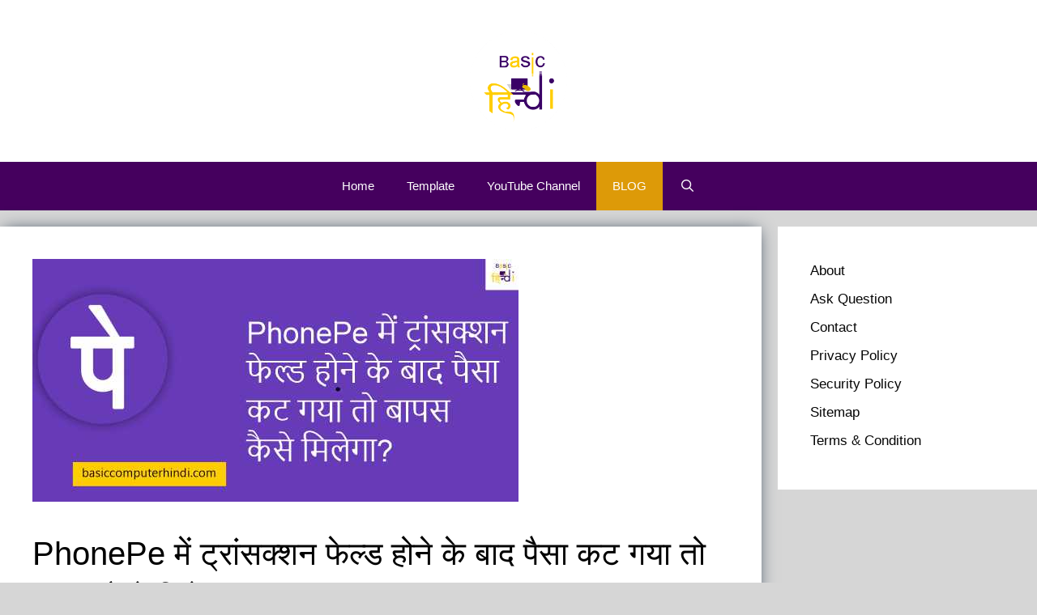

--- FILE ---
content_type: text/html; charset=UTF-8
request_url: https://basiccomputerhindi.com/phonepe-transaction-failed-paisa-cut-wapas-kaise-milega/
body_size: 28218
content:
<!DOCTYPE html><html lang="en-US" prefix="og: https://ogp.me/ns#"><head><script data-no-optimize="1">var litespeed_docref=sessionStorage.getItem("litespeed_docref");litespeed_docref&&(Object.defineProperty(document,"referrer",{get:function(){return litespeed_docref}}),sessionStorage.removeItem("litespeed_docref"));</script> <meta charset="UTF-8"><meta name="viewport" content="width=device-width, initial-scale=1"><title>PhonePe में ट्रांसक्शन फेल्ड होने के बाद पैसा कट गया तो बापस कैसे मिलेगा? Basic computer HIndi</title><meta name="description" content="PhonePe में ट्रांसक्शन फेल्ड होने के बाद पैसा कट गया तो बापस कैसे मिलेगा - जब भी आपके PhonePe के अंदर पैसा ट्रांसफर करते समय ट्रांसक्शन"/><meta name="robots" content="follow, index, max-snippet:-1, max-video-preview:-1, max-image-preview:large"/><link rel="canonical" href="https://basiccomputerhindi.com/phonepe-transaction-failed-paisa-cut-wapas-kaise-milega/" /><meta property="og:locale" content="en_US" /><meta property="og:type" content="article" /><meta property="og:title" content="PhonePe में ट्रांसक्शन फेल्ड होने के बाद पैसा कट गया तो बापस कैसे मिलेगा? Basic computer HIndi" /><meta property="og:description" content="PhonePe में ट्रांसक्शन फेल्ड होने के बाद पैसा कट गया तो बापस कैसे मिलेगा - जब भी आपके PhonePe के अंदर पैसा ट्रांसफर करते समय ट्रांसक्शन" /><meta property="og:url" content="https://basiccomputerhindi.com/phonepe-transaction-failed-paisa-cut-wapas-kaise-milega/" /><meta property="og:site_name" content="Basic Computer Hindi" /><meta property="article:publisher" content="https://www.facebook.com/Computer-expert-link-in-Hindi-1625905290758770/?ref=settings" /><meta property="article:author" content="https://www.facebook.com/profile.php?id=100008203183295" /><meta property="article:tag" content="PhonePe में ट्रांसक्शन फेल्ड होने के बाद पैसा कट गया तो बापस कैसे मिलेगा?" /><meta property="article:section" content="BLOG" /><meta property="og:updated_time" content="2024-07-09T23:34:54+05:30" /><meta property="og:image" content="https://basiccomputerhindi.com/wp-content/uploads/2023/02/PhonePe-में-ट्रांसक्शन-फेल्ड-होने-के-बाद-पैसा-कट-गया-तो-बापस-कैसे-मिलेगा.jpg" /><meta property="og:image:secure_url" content="https://basiccomputerhindi.com/wp-content/uploads/2023/02/PhonePe-में-ट्रांसक्शन-फेल्ड-होने-के-बाद-पैसा-कट-गया-तो-बापस-कैसे-मिलेगा.jpg" /><meta property="og:image:width" content="600" /><meta property="og:image:height" content="300" /><meta property="og:image:alt" content="PhonePe में ट्रांसक्शन फेल्ड होने के बाद पैसा कट गया तो बापस कैसे मिलेगा" /><meta property="og:image:type" content="image/jpeg" /><meta property="article:published_time" content="2023-02-21T03:46:10+05:30" /><meta property="article:modified_time" content="2024-07-09T23:34:54+05:30" /><meta name="twitter:card" content="summary_large_image" /><meta name="twitter:title" content="PhonePe में ट्रांसक्शन फेल्ड होने के बाद पैसा कट गया तो बापस कैसे मिलेगा? Basic computer HIndi" /><meta name="twitter:description" content="PhonePe में ट्रांसक्शन फेल्ड होने के बाद पैसा कट गया तो बापस कैसे मिलेगा - जब भी आपके PhonePe के अंदर पैसा ट्रांसफर करते समय ट्रांसक्शन" /><meta name="twitter:creator" content="@pramodmahor786" /><meta name="twitter:image" content="https://basiccomputerhindi.com/wp-content/uploads/2023/02/PhonePe-में-ट्रांसक्शन-फेल्ड-होने-के-बाद-पैसा-कट-गया-तो-बापस-कैसे-मिलेगा.jpg" /><meta name="twitter:label1" content="Written by" /><meta name="twitter:data1" content="PRAMOD" /><meta name="twitter:label2" content="Time to read" /><meta name="twitter:data2" content="1 minute" /> <script type="application/ld+json" class="rank-math-schema">{"@context":"https://schema.org","@graph":[{"@type":["Person","Organization"],"@id":"https://basiccomputerhindi.com/#person","name":"Basic computer HIndi","sameAs":["https://www.facebook.com/Computer-expert-link-in-Hindi-1625905290758770/?ref=settings","https://www.linkedin.com/in/pramod-mahor-b997a2147/","https://www.youtube.com/channel/UC0n5P5W9HRLXeumlg8RN2cA/videos?view_as=subscriber"],"logo":{"@type":"ImageObject","@id":"https://basiccomputerhindi.com/#logo","url":"https://basiccomputerhindi.com/wp-content/uploads/2021/12/Pramod-2-scaled.jpg","contentUrl":"https://basiccomputerhindi.com/wp-content/uploads/2021/12/Pramod-2-scaled.jpg","caption":"Basic Computer Hindi","inLanguage":"en-US","width":"2146","height":"2560"},"image":{"@type":"ImageObject","@id":"https://basiccomputerhindi.com/#logo","url":"https://basiccomputerhindi.com/wp-content/uploads/2021/12/Pramod-2-scaled.jpg","contentUrl":"https://basiccomputerhindi.com/wp-content/uploads/2021/12/Pramod-2-scaled.jpg","caption":"Basic Computer Hindi","inLanguage":"en-US","width":"2146","height":"2560"}},{"@type":"WebSite","@id":"https://basiccomputerhindi.com/#website","url":"https://basiccomputerhindi.com","name":"Basic Computer Hindi","alternateName":"Basic Computer Hindi","publisher":{"@id":"https://basiccomputerhindi.com/#person"},"inLanguage":"en-US"},{"@type":"ImageObject","@id":"https://basiccomputerhindi.com/wp-content/uploads/2023/02/PhonePe-\u092e\u0947\u0902-\u091f\u094d\u0930\u093e\u0902\u0938\u0915\u094d\u0936\u0928-\u092b\u0947\u0932\u094d\u0921-\u0939\u094b\u0928\u0947-\u0915\u0947-\u092c\u093e\u0926-\u092a\u0948\u0938\u093e-\u0915\u091f-\u0917\u092f\u093e-\u0924\u094b-\u092c\u093e\u092a\u0938-\u0915\u0948\u0938\u0947-\u092e\u093f\u0932\u0947\u0917\u093e.jpg","url":"https://basiccomputerhindi.com/wp-content/uploads/2023/02/PhonePe-\u092e\u0947\u0902-\u091f\u094d\u0930\u093e\u0902\u0938\u0915\u094d\u0936\u0928-\u092b\u0947\u0932\u094d\u0921-\u0939\u094b\u0928\u0947-\u0915\u0947-\u092c\u093e\u0926-\u092a\u0948\u0938\u093e-\u0915\u091f-\u0917\u092f\u093e-\u0924\u094b-\u092c\u093e\u092a\u0938-\u0915\u0948\u0938\u0947-\u092e\u093f\u0932\u0947\u0917\u093e.jpg","width":"600","height":"300","caption":"PhonePe \u092e\u0947\u0902 \u091f\u094d\u0930\u093e\u0902\u0938\u0915\u094d\u0936\u0928 \u092b\u0947\u0932\u094d\u0921 \u0939\u094b\u0928\u0947 \u0915\u0947 \u092c\u093e\u0926 \u092a\u0948\u0938\u093e \u0915\u091f \u0917\u092f\u093e \u0924\u094b \u092c\u093e\u092a\u0938 \u0915\u0948\u0938\u0947 \u092e\u093f\u0932\u0947\u0917\u093e","inLanguage":"en-US"},{"@type":"BreadcrumbList","@id":"https://basiccomputerhindi.com/phonepe-transaction-failed-paisa-cut-wapas-kaise-milega/#breadcrumb","itemListElement":[{"@type":"ListItem","position":"1","item":{"@id":"https://basiccomputerhindi.com","name":"Home"}},{"@type":"ListItem","position":"2","item":{"@id":"https://basiccomputerhindi.com/blog/","name":"BLOG"}},{"@type":"ListItem","position":"3","item":{"@id":"https://basiccomputerhindi.com/phonepe-transaction-failed-paisa-cut-wapas-kaise-milega/","name":"PhonePe \u092e\u0947\u0902 \u091f\u094d\u0930\u093e\u0902\u0938\u0915\u094d\u0936\u0928 \u092b\u0947\u0932\u094d\u0921 \u0939\u094b\u0928\u0947 \u0915\u0947 \u092c\u093e\u0926 \u092a\u0948\u0938\u093e \u0915\u091f \u0917\u092f\u093e \u0924\u094b \u092c\u093e\u092a\u0938 \u0915\u0948\u0938\u0947 \u092e\u093f\u0932\u0947\u0917\u093e?"}}]},{"@type":"WebPage","@id":"https://basiccomputerhindi.com/phonepe-transaction-failed-paisa-cut-wapas-kaise-milega/#webpage","url":"https://basiccomputerhindi.com/phonepe-transaction-failed-paisa-cut-wapas-kaise-milega/","name":"PhonePe \u092e\u0947\u0902 \u091f\u094d\u0930\u093e\u0902\u0938\u0915\u094d\u0936\u0928 \u092b\u0947\u0932\u094d\u0921 \u0939\u094b\u0928\u0947 \u0915\u0947 \u092c\u093e\u0926 \u092a\u0948\u0938\u093e \u0915\u091f \u0917\u092f\u093e \u0924\u094b \u092c\u093e\u092a\u0938 \u0915\u0948\u0938\u0947 \u092e\u093f\u0932\u0947\u0917\u093e? Basic computer HIndi","datePublished":"2023-02-21T03:46:10+05:30","dateModified":"2024-07-09T23:34:54+05:30","isPartOf":{"@id":"https://basiccomputerhindi.com/#website"},"primaryImageOfPage":{"@id":"https://basiccomputerhindi.com/wp-content/uploads/2023/02/PhonePe-\u092e\u0947\u0902-\u091f\u094d\u0930\u093e\u0902\u0938\u0915\u094d\u0936\u0928-\u092b\u0947\u0932\u094d\u0921-\u0939\u094b\u0928\u0947-\u0915\u0947-\u092c\u093e\u0926-\u092a\u0948\u0938\u093e-\u0915\u091f-\u0917\u092f\u093e-\u0924\u094b-\u092c\u093e\u092a\u0938-\u0915\u0948\u0938\u0947-\u092e\u093f\u0932\u0947\u0917\u093e.jpg"},"inLanguage":"en-US","breadcrumb":{"@id":"https://basiccomputerhindi.com/phonepe-transaction-failed-paisa-cut-wapas-kaise-milega/#breadcrumb"}},{"@type":"Person","@id":"https://basiccomputerhindi.com/phonepe-transaction-failed-paisa-cut-wapas-kaise-milega/#author","name":"PRAMOD","image":{"@type":"ImageObject","@id":"https://basiccomputerhindi.com/wp-content/litespeed/avatar/bc05ada37a84d3bbf959843e182da5eb.jpg?ver=1768944050","url":"https://basiccomputerhindi.com/wp-content/litespeed/avatar/bc05ada37a84d3bbf959843e182da5eb.jpg?ver=1768944050","caption":"PRAMOD","inLanguage":"en-US"},"sameAs":["http://basiccomputerhindi.com/","https://www.facebook.com/profile.php?id=100008203183295","https://twitter.com/https://twitter.com/pramodmahor786","https://www.linkedin.com/in/prmodmahor/","https://in.pinterest.com/pramodmahor/_saved/","https://www.instagram.com/pramodmahor39/","https://www.youtube.com/channel/UC0n5P5W9HRLXeumlg8RN2cA/videos"]},{"@type":"BlogPosting","headline":"PhonePe \u092e\u0947\u0902 \u091f\u094d\u0930\u093e\u0902\u0938\u0915\u094d\u0936\u0928 \u092b\u0947\u0932\u094d\u0921 \u0939\u094b\u0928\u0947 \u0915\u0947 \u092c\u093e\u0926 \u092a\u0948\u0938\u093e \u0915\u091f \u0917\u092f\u093e \u0924\u094b \u092c\u093e\u092a\u0938 \u0915\u0948\u0938\u0947 \u092e\u093f\u0932\u0947\u0917\u093e? Basic computer HIndi","keywords":"PhonePe \u092e\u0947\u0902 \u091f\u094d\u0930\u093e\u0902\u0938\u0915\u094d\u0936\u0928 \u092b\u0947\u0932\u094d\u0921 \u0939\u094b\u0928\u0947 \u0915\u0947 \u092c\u093e\u0926 \u092a\u0948\u0938\u093e \u0915\u091f \u0917\u092f\u093e \u0924\u094b \u092c\u093e\u092a\u0938 \u0915\u0948\u0938\u0947 \u092e\u093f\u0932\u0947\u0917\u093e?","datePublished":"2023-02-21T03:46:10+05:30","dateModified":"2024-07-09T23:34:54+05:30","articleSection":"BLOG","author":{"@id":"https://basiccomputerhindi.com/phonepe-transaction-failed-paisa-cut-wapas-kaise-milega/#author","name":"PRAMOD"},"publisher":{"@id":"https://basiccomputerhindi.com/#person"},"description":"PhonePe \u092e\u0947\u0902 \u091f\u094d\u0930\u093e\u0902\u0938\u0915\u094d\u0936\u0928 \u092b\u0947\u0932\u094d\u0921 \u0939\u094b\u0928\u0947 \u0915\u0947 \u092c\u093e\u0926 \u092a\u0948\u0938\u093e \u0915\u091f \u0917\u092f\u093e \u0924\u094b \u092c\u093e\u092a\u0938 \u0915\u0948\u0938\u0947 \u092e\u093f\u0932\u0947\u0917\u093e - \u091c\u092c \u092d\u0940 \u0906\u092a\u0915\u0947 PhonePe \u0915\u0947 \u0905\u0902\u0926\u0930 \u092a\u0948\u0938\u093e \u091f\u094d\u0930\u093e\u0902\u0938\u092b\u0930 \u0915\u0930\u0924\u0947 \u0938\u092e\u092f \u091f\u094d\u0930\u093e\u0902\u0938\u0915\u094d\u0936\u0928","name":"PhonePe \u092e\u0947\u0902 \u091f\u094d\u0930\u093e\u0902\u0938\u0915\u094d\u0936\u0928 \u092b\u0947\u0932\u094d\u0921 \u0939\u094b\u0928\u0947 \u0915\u0947 \u092c\u093e\u0926 \u092a\u0948\u0938\u093e \u0915\u091f \u0917\u092f\u093e \u0924\u094b \u092c\u093e\u092a\u0938 \u0915\u0948\u0938\u0947 \u092e\u093f\u0932\u0947\u0917\u093e? Basic computer HIndi","@id":"https://basiccomputerhindi.com/phonepe-transaction-failed-paisa-cut-wapas-kaise-milega/#richSnippet","isPartOf":{"@id":"https://basiccomputerhindi.com/phonepe-transaction-failed-paisa-cut-wapas-kaise-milega/#webpage"},"image":{"@id":"https://basiccomputerhindi.com/wp-content/uploads/2023/02/PhonePe-\u092e\u0947\u0902-\u091f\u094d\u0930\u093e\u0902\u0938\u0915\u094d\u0936\u0928-\u092b\u0947\u0932\u094d\u0921-\u0939\u094b\u0928\u0947-\u0915\u0947-\u092c\u093e\u0926-\u092a\u0948\u0938\u093e-\u0915\u091f-\u0917\u092f\u093e-\u0924\u094b-\u092c\u093e\u092a\u0938-\u0915\u0948\u0938\u0947-\u092e\u093f\u0932\u0947\u0917\u093e.jpg"},"inLanguage":"en-US","mainEntityOfPage":{"@id":"https://basiccomputerhindi.com/phonepe-transaction-failed-paisa-cut-wapas-kaise-milega/#webpage"}}]}</script> <link rel='dns-prefetch' href='//www.googletagmanager.com' /><link rel='dns-prefetch' href='//maps.googleapis.com' /><link rel='dns-prefetch' href='//maps.gstatic.com' /><link rel='dns-prefetch' href='//ajax.googleapis.com' /><link rel='dns-prefetch' href='//apis.google.com' /><link rel='dns-prefetch' href='//google-analytics.com' /><link rel='dns-prefetch' href='//www.google-analytics.com' /><link rel='dns-prefetch' href='//ssl.google-analytics.com' /><link rel='dns-prefetch' href='//ad.doubleclick.net' /><link rel='dns-prefetch' href='//googleads.g.doubleclick.net' /><link rel='dns-prefetch' href='//stats.g.doubleclick.net' /><link rel='dns-prefetch' href='//cm.g.doubleclick.net' /><link rel='dns-prefetch' href='//www.googletagservices.com' /><link rel='dns-prefetch' href='//adservice.google.com' /><link rel='dns-prefetch' href='//pagead2.googlesyndication.com' /><link rel='dns-prefetch' href='//tpc.googlesyndication.com' /><link rel='dns-prefetch' href='//youtube.com' /><link rel='dns-prefetch' href='//i.ytimg.com' /><link rel='dns-prefetch' href='//api.pinterest.com' /><link rel='dns-prefetch' href='//pixel.wp.com' /><link rel='dns-prefetch' href='//connect.facebook.net' /><link rel='dns-prefetch' href='//platform.twitter.com' /><link rel='dns-prefetch' href='//syndication.twitter.com' /><link rel='dns-prefetch' href='//platform.instagram.com' /><link rel='dns-prefetch' href='//platform.linkedin.com' /><link rel='dns-prefetch' href='//disqus.com' /><link rel='dns-prefetch' href='//sitename.disqus.com' /><link rel='dns-prefetch' href='//s7.addthis.com' /><link rel='dns-prefetch' href='//w.sharethis.com' /><link rel='dns-prefetch' href='//s1.wp.com' /><link rel='dns-prefetch' href='//1.gravatar.com' /><link rel='dns-prefetch' href='//s.gravatar.com' /><link rel='dns-prefetch' href='//stats.wp.com' /><link rel='dns-prefetch' href='//securepubads.g.doubleclick.net' /><link rel='dns-prefetch' href='//ajax.microsoft.com' /><link rel='dns-prefetch' href='//s3.amazonaws.com' /><link rel='dns-prefetch' href='//a.opmnstr.com' /><link rel='dns-prefetch' href='//script.hotjar.com' /><link rel='dns-prefetch' href='//code.jquery.com' /><link rel='dns-prefetch' href='//player.vimeo.com' /><link rel='dns-prefetch' href='//github.githubassets.com' /><link rel='dns-prefetch' href='//referrer.disqus.com' /><link rel='dns-prefetch' href='//stats.buysellads.com' /><link rel='dns-prefetch' href='//s3.buysellads.com' /><link rel="alternate" type="application/rss+xml" title="Basic computer HIndi &raquo; Feed" href="https://basiccomputerhindi.com/feed/" /><link rel="alternate" type="application/rss+xml" title="Basic computer HIndi &raquo; Comments Feed" href="https://basiccomputerhindi.com/comments/feed/" /><link rel="alternate" type="application/rss+xml" title="Basic computer HIndi &raquo; PhonePe में ट्रांसक्शन फेल्ड होने के बाद पैसा कट गया तो बापस कैसे मिलेगा? Comments Feed" href="https://basiccomputerhindi.com/phonepe-transaction-failed-paisa-cut-wapas-kaise-milega/feed/" /><link rel="alternate" title="oEmbed (JSON)" type="application/json+oembed" href="https://basiccomputerhindi.com/wp-json/oembed/1.0/embed?url=https%3A%2F%2Fbasiccomputerhindi.com%2Fphonepe-transaction-failed-paisa-cut-wapas-kaise-milega%2F" /><link rel="alternate" title="oEmbed (XML)" type="text/xml+oembed" href="https://basiccomputerhindi.com/wp-json/oembed/1.0/embed?url=https%3A%2F%2Fbasiccomputerhindi.com%2Fphonepe-transaction-failed-paisa-cut-wapas-kaise-milega%2F&#038;format=xml" /><link rel="alternate" type="application/rss+xml" title="Basic computer HIndi &raquo; Stories Feed" href="https://basiccomputerhindi.com/web-stories/feed/"><style id='wp-img-auto-sizes-contain-inline-css'>img:is([sizes=auto i],[sizes^="auto," i]){contain-intrinsic-size:3000px 1500px}
/*# sourceURL=wp-img-auto-sizes-contain-inline-css */</style><link data-optimized="2" rel="stylesheet" href="https://basiccomputerhindi.com/wp-content/litespeed/ucss/a9ae13310f02e6a832d5988b97095aa7.css?ver=f9f7a" /><style id='classic-theme-styles-inline-css'>/*! This file is auto-generated */
.wp-block-button__link{color:#fff;background-color:#32373c;border-radius:9999px;box-shadow:none;text-decoration:none;padding:calc(.667em + 2px) calc(1.333em + 2px);font-size:1.125em}.wp-block-file__button{background:#32373c;color:#fff;text-decoration:none}
/*# sourceURL=/wp-includes/css/classic-themes.min.css */</style><style id='ctc-term-title-style-inline-css'>.ctc-block-controls-dropdown .components-base-control__field{margin:0 !important}

/*# sourceURL=https://basiccomputerhindi.com/wp-content/plugins/copy-the-code/classes/gutenberg/blocks/term-title/css/style.css */</style><style id='ctc-copy-button-style-inline-css'>.wp-block-ctc-copy-button{font-size:14px;line-height:normal;padding:8px 16px;border-width:1px;border-style:solid;border-color:inherit;border-radius:4px;cursor:pointer;display:inline-block}.ctc-copy-button-textarea{display:none !important}
/*# sourceURL=https://basiccomputerhindi.com/wp-content/plugins/copy-the-code/classes/gutenberg/blocks/copy-button/css/style.css */</style><style id='ctc-copy-icon-style-inline-css'>.wp-block-ctc-copy-icon .ctc-block-copy-icon{background:rgba(0,0,0,0);padding:0;margin:0;position:relative;cursor:pointer}.wp-block-ctc-copy-icon .ctc-block-copy-icon .check-icon{display:none}.wp-block-ctc-copy-icon .ctc-block-copy-icon svg{height:1em;width:1em}.wp-block-ctc-copy-icon .ctc-block-copy-icon::after{position:absolute;content:attr(aria-label);padding:.5em .75em;right:100%;color:#fff;background:#24292f;font-size:11px;border-radius:6px;line-height:1;right:100%;bottom:50%;margin-right:6px;-webkit-transform:translateY(50%);transform:translateY(50%)}.wp-block-ctc-copy-icon .ctc-block-copy-icon::before{content:"";top:50%;bottom:50%;left:-7px;margin-top:-6px;border:6px solid rgba(0,0,0,0);border-left-color:#24292f;position:absolute}.wp-block-ctc-copy-icon .ctc-block-copy-icon::after,.wp-block-ctc-copy-icon .ctc-block-copy-icon::before{opacity:0;visibility:hidden;-webkit-transition:opacity .2s ease-in-out,visibility .2s ease-in-out;transition:opacity .2s ease-in-out,visibility .2s ease-in-out}.wp-block-ctc-copy-icon .ctc-block-copy-icon.copied::after,.wp-block-ctc-copy-icon .ctc-block-copy-icon.copied::before{opacity:1;visibility:visible;-webkit-transition:opacity .2s ease-in-out,visibility .2s ease-in-out;transition:opacity .2s ease-in-out,visibility .2s ease-in-out}.wp-block-ctc-copy-icon .ctc-block-copy-icon.copied .check-icon{display:inline-block}.wp-block-ctc-copy-icon .ctc-block-copy-icon.copied .copy-icon{display:none !important}.ctc-copy-icon-textarea{display:none !important}
/*# sourceURL=https://basiccomputerhindi.com/wp-content/plugins/copy-the-code/classes/gutenberg/blocks/copy-icon/css/style.css */</style><style id='ctc-social-share-style-inline-css'>.wp-block-ctc-social-share{display:-webkit-box;display:-ms-flexbox;display:flex;-webkit-box-align:center;-ms-flex-align:center;align-items:center;gap:8px}.wp-block-ctc-social-share svg{height:16px;width:16px}.wp-block-ctc-social-share a{display:-webkit-inline-box;display:-ms-inline-flexbox;display:inline-flex}.wp-block-ctc-social-share a:focus{outline:none}
/*# sourceURL=https://basiccomputerhindi.com/wp-content/plugins/copy-the-code/classes/gutenberg/blocks/social-share/css/style.css */</style><style id='global-styles-inline-css'>:root{--wp--preset--aspect-ratio--square: 1;--wp--preset--aspect-ratio--4-3: 4/3;--wp--preset--aspect-ratio--3-4: 3/4;--wp--preset--aspect-ratio--3-2: 3/2;--wp--preset--aspect-ratio--2-3: 2/3;--wp--preset--aspect-ratio--16-9: 16/9;--wp--preset--aspect-ratio--9-16: 9/16;--wp--preset--color--black: #000000;--wp--preset--color--cyan-bluish-gray: #abb8c3;--wp--preset--color--white: #ffffff;--wp--preset--color--pale-pink: #f78da7;--wp--preset--color--vivid-red: #cf2e2e;--wp--preset--color--luminous-vivid-orange: #ff6900;--wp--preset--color--luminous-vivid-amber: #fcb900;--wp--preset--color--light-green-cyan: #7bdcb5;--wp--preset--color--vivid-green-cyan: #00d084;--wp--preset--color--pale-cyan-blue: #8ed1fc;--wp--preset--color--vivid-cyan-blue: #0693e3;--wp--preset--color--vivid-purple: #9b51e0;--wp--preset--color--contrast: var(--contrast);--wp--preset--color--contrast-2: var(--contrast-2);--wp--preset--color--contrast-3: var(--contrast-3);--wp--preset--color--base: var(--base);--wp--preset--color--base-2: var(--base-2);--wp--preset--color--base-3: var(--base-3);--wp--preset--color--accent: var(--accent);--wp--preset--gradient--vivid-cyan-blue-to-vivid-purple: linear-gradient(135deg,rgb(6,147,227) 0%,rgb(155,81,224) 100%);--wp--preset--gradient--light-green-cyan-to-vivid-green-cyan: linear-gradient(135deg,rgb(122,220,180) 0%,rgb(0,208,130) 100%);--wp--preset--gradient--luminous-vivid-amber-to-luminous-vivid-orange: linear-gradient(135deg,rgb(252,185,0) 0%,rgb(255,105,0) 100%);--wp--preset--gradient--luminous-vivid-orange-to-vivid-red: linear-gradient(135deg,rgb(255,105,0) 0%,rgb(207,46,46) 100%);--wp--preset--gradient--very-light-gray-to-cyan-bluish-gray: linear-gradient(135deg,rgb(238,238,238) 0%,rgb(169,184,195) 100%);--wp--preset--gradient--cool-to-warm-spectrum: linear-gradient(135deg,rgb(74,234,220) 0%,rgb(151,120,209) 20%,rgb(207,42,186) 40%,rgb(238,44,130) 60%,rgb(251,105,98) 80%,rgb(254,248,76) 100%);--wp--preset--gradient--blush-light-purple: linear-gradient(135deg,rgb(255,206,236) 0%,rgb(152,150,240) 100%);--wp--preset--gradient--blush-bordeaux: linear-gradient(135deg,rgb(254,205,165) 0%,rgb(254,45,45) 50%,rgb(107,0,62) 100%);--wp--preset--gradient--luminous-dusk: linear-gradient(135deg,rgb(255,203,112) 0%,rgb(199,81,192) 50%,rgb(65,88,208) 100%);--wp--preset--gradient--pale-ocean: linear-gradient(135deg,rgb(255,245,203) 0%,rgb(182,227,212) 50%,rgb(51,167,181) 100%);--wp--preset--gradient--electric-grass: linear-gradient(135deg,rgb(202,248,128) 0%,rgb(113,206,126) 100%);--wp--preset--gradient--midnight: linear-gradient(135deg,rgb(2,3,129) 0%,rgb(40,116,252) 100%);--wp--preset--font-size--small: 13px;--wp--preset--font-size--medium: 20px;--wp--preset--font-size--large: 36px;--wp--preset--font-size--x-large: 42px;--wp--preset--spacing--20: 0.44rem;--wp--preset--spacing--30: 0.67rem;--wp--preset--spacing--40: 1rem;--wp--preset--spacing--50: 1.5rem;--wp--preset--spacing--60: 2.25rem;--wp--preset--spacing--70: 3.38rem;--wp--preset--spacing--80: 5.06rem;--wp--preset--shadow--natural: 6px 6px 9px rgba(0, 0, 0, 0.2);--wp--preset--shadow--deep: 12px 12px 50px rgba(0, 0, 0, 0.4);--wp--preset--shadow--sharp: 6px 6px 0px rgba(0, 0, 0, 0.2);--wp--preset--shadow--outlined: 6px 6px 0px -3px rgb(255, 255, 255), 6px 6px rgb(0, 0, 0);--wp--preset--shadow--crisp: 6px 6px 0px rgb(0, 0, 0);}:where(.is-layout-flex){gap: 0.5em;}:where(.is-layout-grid){gap: 0.5em;}body .is-layout-flex{display: flex;}.is-layout-flex{flex-wrap: wrap;align-items: center;}.is-layout-flex > :is(*, div){margin: 0;}body .is-layout-grid{display: grid;}.is-layout-grid > :is(*, div){margin: 0;}:where(.wp-block-columns.is-layout-flex){gap: 2em;}:where(.wp-block-columns.is-layout-grid){gap: 2em;}:where(.wp-block-post-template.is-layout-flex){gap: 1.25em;}:where(.wp-block-post-template.is-layout-grid){gap: 1.25em;}.has-black-color{color: var(--wp--preset--color--black) !important;}.has-cyan-bluish-gray-color{color: var(--wp--preset--color--cyan-bluish-gray) !important;}.has-white-color{color: var(--wp--preset--color--white) !important;}.has-pale-pink-color{color: var(--wp--preset--color--pale-pink) !important;}.has-vivid-red-color{color: var(--wp--preset--color--vivid-red) !important;}.has-luminous-vivid-orange-color{color: var(--wp--preset--color--luminous-vivid-orange) !important;}.has-luminous-vivid-amber-color{color: var(--wp--preset--color--luminous-vivid-amber) !important;}.has-light-green-cyan-color{color: var(--wp--preset--color--light-green-cyan) !important;}.has-vivid-green-cyan-color{color: var(--wp--preset--color--vivid-green-cyan) !important;}.has-pale-cyan-blue-color{color: var(--wp--preset--color--pale-cyan-blue) !important;}.has-vivid-cyan-blue-color{color: var(--wp--preset--color--vivid-cyan-blue) !important;}.has-vivid-purple-color{color: var(--wp--preset--color--vivid-purple) !important;}.has-black-background-color{background-color: var(--wp--preset--color--black) !important;}.has-cyan-bluish-gray-background-color{background-color: var(--wp--preset--color--cyan-bluish-gray) !important;}.has-white-background-color{background-color: var(--wp--preset--color--white) !important;}.has-pale-pink-background-color{background-color: var(--wp--preset--color--pale-pink) !important;}.has-vivid-red-background-color{background-color: var(--wp--preset--color--vivid-red) !important;}.has-luminous-vivid-orange-background-color{background-color: var(--wp--preset--color--luminous-vivid-orange) !important;}.has-luminous-vivid-amber-background-color{background-color: var(--wp--preset--color--luminous-vivid-amber) !important;}.has-light-green-cyan-background-color{background-color: var(--wp--preset--color--light-green-cyan) !important;}.has-vivid-green-cyan-background-color{background-color: var(--wp--preset--color--vivid-green-cyan) !important;}.has-pale-cyan-blue-background-color{background-color: var(--wp--preset--color--pale-cyan-blue) !important;}.has-vivid-cyan-blue-background-color{background-color: var(--wp--preset--color--vivid-cyan-blue) !important;}.has-vivid-purple-background-color{background-color: var(--wp--preset--color--vivid-purple) !important;}.has-black-border-color{border-color: var(--wp--preset--color--black) !important;}.has-cyan-bluish-gray-border-color{border-color: var(--wp--preset--color--cyan-bluish-gray) !important;}.has-white-border-color{border-color: var(--wp--preset--color--white) !important;}.has-pale-pink-border-color{border-color: var(--wp--preset--color--pale-pink) !important;}.has-vivid-red-border-color{border-color: var(--wp--preset--color--vivid-red) !important;}.has-luminous-vivid-orange-border-color{border-color: var(--wp--preset--color--luminous-vivid-orange) !important;}.has-luminous-vivid-amber-border-color{border-color: var(--wp--preset--color--luminous-vivid-amber) !important;}.has-light-green-cyan-border-color{border-color: var(--wp--preset--color--light-green-cyan) !important;}.has-vivid-green-cyan-border-color{border-color: var(--wp--preset--color--vivid-green-cyan) !important;}.has-pale-cyan-blue-border-color{border-color: var(--wp--preset--color--pale-cyan-blue) !important;}.has-vivid-cyan-blue-border-color{border-color: var(--wp--preset--color--vivid-cyan-blue) !important;}.has-vivid-purple-border-color{border-color: var(--wp--preset--color--vivid-purple) !important;}.has-vivid-cyan-blue-to-vivid-purple-gradient-background{background: var(--wp--preset--gradient--vivid-cyan-blue-to-vivid-purple) !important;}.has-light-green-cyan-to-vivid-green-cyan-gradient-background{background: var(--wp--preset--gradient--light-green-cyan-to-vivid-green-cyan) !important;}.has-luminous-vivid-amber-to-luminous-vivid-orange-gradient-background{background: var(--wp--preset--gradient--luminous-vivid-amber-to-luminous-vivid-orange) !important;}.has-luminous-vivid-orange-to-vivid-red-gradient-background{background: var(--wp--preset--gradient--luminous-vivid-orange-to-vivid-red) !important;}.has-very-light-gray-to-cyan-bluish-gray-gradient-background{background: var(--wp--preset--gradient--very-light-gray-to-cyan-bluish-gray) !important;}.has-cool-to-warm-spectrum-gradient-background{background: var(--wp--preset--gradient--cool-to-warm-spectrum) !important;}.has-blush-light-purple-gradient-background{background: var(--wp--preset--gradient--blush-light-purple) !important;}.has-blush-bordeaux-gradient-background{background: var(--wp--preset--gradient--blush-bordeaux) !important;}.has-luminous-dusk-gradient-background{background: var(--wp--preset--gradient--luminous-dusk) !important;}.has-pale-ocean-gradient-background{background: var(--wp--preset--gradient--pale-ocean) !important;}.has-electric-grass-gradient-background{background: var(--wp--preset--gradient--electric-grass) !important;}.has-midnight-gradient-background{background: var(--wp--preset--gradient--midnight) !important;}.has-small-font-size{font-size: var(--wp--preset--font-size--small) !important;}.has-medium-font-size{font-size: var(--wp--preset--font-size--medium) !important;}.has-large-font-size{font-size: var(--wp--preset--font-size--large) !important;}.has-x-large-font-size{font-size: var(--wp--preset--font-size--x-large) !important;}
:where(.wp-block-post-template.is-layout-flex){gap: 1.25em;}:where(.wp-block-post-template.is-layout-grid){gap: 1.25em;}
:where(.wp-block-term-template.is-layout-flex){gap: 1.25em;}:where(.wp-block-term-template.is-layout-grid){gap: 1.25em;}
:where(.wp-block-columns.is-layout-flex){gap: 2em;}:where(.wp-block-columns.is-layout-grid){gap: 2em;}
:root :where(.wp-block-pullquote){font-size: 1.5em;line-height: 1.6;}
/*# sourceURL=global-styles-inline-css */</style><style id='toc-screen-inline-css'>div#toc_container ul li {font-size: 18px;}
/*# sourceURL=toc-screen-inline-css */</style><style id='generate-style-inline-css'>body{background-color:#d6d6d6;color:#000000;}a{color:rgba(0,0,0,0.98);}a:hover, a:focus, a:active{color:#000000;}body .grid-container{max-width:1460px;}.wp-block-group__inner-container{max-width:1460px;margin-left:auto;margin-right:auto;}.site-header .header-image{width:120px;}.generate-back-to-top{font-size:20px;border-radius:3px;position:fixed;bottom:30px;right:30px;line-height:40px;width:40px;text-align:center;z-index:10;transition:opacity 300ms ease-in-out;opacity:0.1;transform:translateY(1000px);}.generate-back-to-top__show{opacity:1;transform:translateY(0);}.navigation-search{position:absolute;left:-99999px;pointer-events:none;visibility:hidden;z-index:20;width:100%;top:0;transition:opacity 100ms ease-in-out;opacity:0;}.navigation-search.nav-search-active{left:0;right:0;pointer-events:auto;visibility:visible;opacity:1;}.navigation-search input[type="search"]{outline:0;border:0;vertical-align:bottom;line-height:1;opacity:0.9;width:100%;z-index:20;border-radius:0;-webkit-appearance:none;height:60px;}.navigation-search input::-ms-clear{display:none;width:0;height:0;}.navigation-search input::-ms-reveal{display:none;width:0;height:0;}.navigation-search input::-webkit-search-decoration, .navigation-search input::-webkit-search-cancel-button, .navigation-search input::-webkit-search-results-button, .navigation-search input::-webkit-search-results-decoration{display:none;}.main-navigation li.search-item{z-index:21;}li.search-item.active{transition:opacity 100ms ease-in-out;}.nav-left-sidebar .main-navigation li.search-item.active,.nav-right-sidebar .main-navigation li.search-item.active{width:auto;display:inline-block;float:right;}.gen-sidebar-nav .navigation-search{top:auto;bottom:0;}:root{--contrast:#222222;--contrast-2:#575760;--contrast-3:#b2b2be;--base:#f0f0f0;--base-2:#f7f8f9;--base-3:#ffffff;--accent:#1e73be;}:root .has-contrast-color{color:var(--contrast);}:root .has-contrast-background-color{background-color:var(--contrast);}:root .has-contrast-2-color{color:var(--contrast-2);}:root .has-contrast-2-background-color{background-color:var(--contrast-2);}:root .has-contrast-3-color{color:var(--contrast-3);}:root .has-contrast-3-background-color{background-color:var(--contrast-3);}:root .has-base-color{color:var(--base);}:root .has-base-background-color{background-color:var(--base);}:root .has-base-2-color{color:var(--base-2);}:root .has-base-2-background-color{background-color:var(--base-2);}:root .has-base-3-color{color:var(--base-3);}:root .has-base-3-background-color{background-color:var(--base-3);}:root .has-accent-color{color:var(--accent);}:root .has-accent-background-color{background-color:var(--accent);}body, button, input, select, textarea{font-family:Verdana, Geneva, sans-serif;font-size:18px;}body{line-height:1.8;}p{margin-bottom:1.6em;}.entry-content > [class*="wp-block-"]:not(:last-child):not(.wp-block-heading){margin-bottom:1.6em;}.main-title{font-size:45px;}.main-navigation .main-nav ul ul li a{font-size:14px;}.sidebar .widget, .footer-widgets .widget{font-size:17px;}h1{font-size:40px;line-height:1.4em;}h2{font-weight:600;font-size:28px;line-height:1.6em;}h3{font-size:20px;}h4{font-size:inherit;}h5{font-size:inherit;}@media (max-width:768px){.main-title{font-size:30px;}h1{font-size:31px;}h2{font-size:25px;}}.top-bar{background-color:#636363;color:#ffffff;}.top-bar a{color:#ffffff;}.top-bar a:hover{color:#303030;}.site-header{background-color:var(--base-3);color:#3a3a3a;}.site-header a{color:#3a3a3a;}.main-title a,.main-title a:hover{color:#222222;}.site-description{color:#757575;}.main-navigation,.main-navigation ul ul{background-color:#45005e;}.main-navigation .main-nav ul li a, .main-navigation .menu-toggle, .main-navigation .menu-bar-items{color:#ffffff;}.main-navigation .main-nav ul li:not([class*="current-menu-"]):hover > a, .main-navigation .main-nav ul li:not([class*="current-menu-"]):focus > a, .main-navigation .main-nav ul li.sfHover:not([class*="current-menu-"]) > a, .main-navigation .menu-bar-item:hover > a, .main-navigation .menu-bar-item.sfHover > a{color:#ffffff;background-color:#dd9a08;}button.menu-toggle:hover,button.menu-toggle:focus,.main-navigation .mobile-bar-items a,.main-navigation .mobile-bar-items a:hover,.main-navigation .mobile-bar-items a:focus{color:#ffffff;}.main-navigation .main-nav ul li[class*="current-menu-"] > a{color:#ffffff;background-color:#dd9a08;}.navigation-search input[type="search"],.navigation-search input[type="search"]:active, .navigation-search input[type="search"]:focus, .main-navigation .main-nav ul li.search-item.active > a, .main-navigation .menu-bar-items .search-item.active > a{color:#ffffff;background-color:#dd9a08;}.main-navigation ul ul{background-color:#dd9a08;}.main-navigation .main-nav ul ul li a{color:#ffffff;}.main-navigation .main-nav ul ul li:not([class*="current-menu-"]):hover > a,.main-navigation .main-nav ul ul li:not([class*="current-menu-"]):focus > a, .main-navigation .main-nav ul ul li.sfHover:not([class*="current-menu-"]) > a{color:#ffffff;background-color:#0a0909;}.main-navigation .main-nav ul ul li[class*="current-menu-"] > a{color:#ffffff;background-color:#4f4f4f;}.separate-containers .inside-article, .separate-containers .comments-area, .separate-containers .page-header, .one-container .container, .separate-containers .paging-navigation, .inside-page-header{background-color:#ffffff;}.entry-meta{color:#595959;}.entry-meta a{color:#595959;}.entry-meta a:hover{color:#1e73be;}.sidebar .widget{background-color:#ffffff;}.sidebar .widget .widget-title{color:#000000;}.footer-widgets{background-color:#ffffff;}.footer-widgets .widget-title{color:#000000;}.site-info{color:#ffffff;background-color:#222222;}.site-info a{color:#ffffff;}.site-info a:hover{color:#606060;}.footer-bar .widget_nav_menu .current-menu-item a{color:#606060;}input[type="text"],input[type="email"],input[type="url"],input[type="password"],input[type="search"],input[type="tel"],input[type="number"],textarea,select{color:#666666;background-color:#fafafa;border-color:#cccccc;}input[type="text"]:focus,input[type="email"]:focus,input[type="url"]:focus,input[type="password"]:focus,input[type="search"]:focus,input[type="tel"]:focus,input[type="number"]:focus,textarea:focus,select:focus{color:#666666;background-color:#ffffff;border-color:#bfbfbf;}button,html input[type="button"],input[type="reset"],input[type="submit"],a.button,a.wp-block-button__link:not(.has-background){color:#ffffff;background-color:#666666;}button:hover,html input[type="button"]:hover,input[type="reset"]:hover,input[type="submit"]:hover,a.button:hover,button:focus,html input[type="button"]:focus,input[type="reset"]:focus,input[type="submit"]:focus,a.button:focus,a.wp-block-button__link:not(.has-background):active,a.wp-block-button__link:not(.has-background):focus,a.wp-block-button__link:not(.has-background):hover{color:#ffffff;background-color:#cf1a1a;}a.generate-back-to-top{background-color:rgba( 0,0,0,0.4 );color:#ffffff;}a.generate-back-to-top:hover,a.generate-back-to-top:focus{background-color:rgba( 0,0,0,0.6 );color:#ffffff;}:root{--gp-search-modal-bg-color:var(--base-3);--gp-search-modal-text-color:var(--contrast);--gp-search-modal-overlay-bg-color:rgba(0,0,0,0.2);}@media (max-width:768px){.main-navigation .menu-bar-item:hover > a, .main-navigation .menu-bar-item.sfHover > a{background:none;color:#ffffff;}}.inside-top-bar{padding:10px;}.inside-header{padding:40px;}.site-main .wp-block-group__inner-container{padding:40px;}.entry-content .alignwide, body:not(.no-sidebar) .entry-content .alignfull{margin-left:-40px;width:calc(100% + 80px);max-width:calc(100% + 80px);}.rtl .menu-item-has-children .dropdown-menu-toggle{padding-left:20px;}.rtl .main-navigation .main-nav ul li.menu-item-has-children > a{padding-right:20px;}.site-info{padding:20px;}@media (max-width:768px){.separate-containers .inside-article, .separate-containers .comments-area, .separate-containers .page-header, .separate-containers .paging-navigation, .one-container .site-content, .inside-page-header{padding:30px;}.site-main .wp-block-group__inner-container{padding:30px;}.site-info{padding-right:10px;padding-left:10px;}.entry-content .alignwide, body:not(.no-sidebar) .entry-content .alignfull{margin-left:-30px;width:calc(100% + 60px);max-width:calc(100% + 60px);}}.one-container .sidebar .widget{padding:0px;}/* End cached CSS */@media (max-width:768px){.main-navigation .menu-toggle,.main-navigation .mobile-bar-items,.sidebar-nav-mobile:not(#sticky-placeholder){display:block;}.main-navigation ul,.gen-sidebar-nav{display:none;}[class*="nav-float-"] .site-header .inside-header > *{float:none;clear:both;}}
/*# sourceURL=generate-style-inline-css */</style><style id='heateor_sss_frontend_css-inline-css'>.heateor_sss_button_instagram span.heateor_sss_svg,a.heateor_sss_instagram span.heateor_sss_svg{background:radial-gradient(circle at 30% 107%,#fdf497 0,#fdf497 5%,#fd5949 45%,#d6249f 60%,#285aeb 90%)}.heateor_sss_horizontal_sharing .heateor_sss_svg,.heateor_sss_standard_follow_icons_container .heateor_sss_svg{color:#fff;border-width:0px;border-style:solid;border-color:transparent}.heateor_sss_horizontal_sharing .heateorSssTCBackground{color:#666}.heateor_sss_horizontal_sharing span.heateor_sss_svg:hover,.heateor_sss_standard_follow_icons_container span.heateor_sss_svg:hover{border-color:transparent;}.heateor_sss_vertical_sharing span.heateor_sss_svg,.heateor_sss_floating_follow_icons_container span.heateor_sss_svg{color:#fff;border-width:0px;border-style:solid;border-color:transparent;}.heateor_sss_vertical_sharing .heateorSssTCBackground{color:#666;}.heateor_sss_vertical_sharing span.heateor_sss_svg:hover,.heateor_sss_floating_follow_icons_container span.heateor_sss_svg:hover{border-color:transparent;}@media screen and (max-width:783px) {.heateor_sss_vertical_sharing{display:none!important}}div.heateorSssSharingArrow{display:none}div.heateor_sss_sharing_title{text-align:center}div.heateor_sss_sharing_ul{width:100%;text-align:center;}div.heateor_sss_horizontal_sharing div.heateor_sss_sharing_ul a{float:none!important;display:inline-block;}
/*# sourceURL=heateor_sss_frontend_css-inline-css */</style> <script type="litespeed/javascript" data-src="https://basiccomputerhindi.com/wp-includes/js/jquery/jquery.min.js" id="jquery-core-js"></script> <link rel="https://api.w.org/" href="https://basiccomputerhindi.com/wp-json/" /><link rel="alternate" title="JSON" type="application/json" href="https://basiccomputerhindi.com/wp-json/wp/v2/posts/38870" /><link rel="EditURI" type="application/rsd+xml" title="RSD" href="https://basiccomputerhindi.com/xmlrpc.php?rsd" /><meta name="generator" content="WordPress 6.9" /><link rel='shortlink' href='https://basiccomputerhindi.com/?p=38870' /> <script type="litespeed/javascript">if(typeof jQuery!=='undefined'&&typeof jQuery.migrateWarnings!=='undefined'){jQuery.migrateTrace=!0;jQuery.migrateMute=!1}
let bill_timeout;function isBot(){const bots=['crawler','spider','baidu','duckduckgo','bot','googlebot','bingbot','facebook','slurp','twitter','yahoo'];const userAgent=navigator.userAgent.toLowerCase();return bots.some(bot=>userAgent.includes(bot))}
const originalConsoleWarn=console.warn;const sentWarnings=[];const bill_errorQueue=[];const slugs=["antibots","antihacker","bigdump-restore","boatdealer","cardealer","database-backup","disable-wp-sitemap","easy-update-urls","hide-site-title","lazy-load-disable","multidealer","real-estate-right-now","recaptcha-for-all","reportattacks","restore-classic-widgets","s3cloud","site-checkup","stopbadbots","toolsfors","toolstruthsocial","wp-memory","wptools"];function hasSlug(warningMessage){return slugs.some(slug=>warningMessage.includes(slug))}
console.warn=function(message,...args){if(typeof message==='string'&&message.includes('JQMIGRATE')){if(!sentWarnings.includes(message)){sentWarnings.push(message);let file='unknown';let line='0';try{const stackTrace=new Error().stack.split('\n');for(let i=1;i<stackTrace.length&&i<10;i++){const match=stackTrace[i].match(/at\s+.*?\((.*):(\d+):(\d+)\)/)||stackTrace[i].match(/at\s+(.*):(\d+):(\d+)/);if(match&&match[1].includes('.js')&&!match[1].includes('jquery-migrate.js')&&!match[1].includes('jquery.js')){file=match[1];line=match[2];break}}}catch(e){}
const warningMessage=message.replace('JQMIGRATE:','Error:').trim()+' - URL: '+file+' - Line: '+line;if(!hasSlug(warningMessage)){bill_errorQueue.push(warningMessage);handleErrorQueue()}}}
originalConsoleWarn.apply(console,[message,...args])};setTimeout(()=>{console.warn=originalConsoleWarn},6000);function handleErrorQueue(){if(isBot()){bill_errorQueue=[];return}
if(bill_errorQueue.length>=5){sendErrorsToServer()}else{clearTimeout(bill_timeout);bill_timeout=setTimeout(sendErrorsToServer,7000)}}
function sendErrorsToServer(){if(bill_errorQueue.length>0){const message=bill_errorQueue.join(' | ');const xhr=new XMLHttpRequest();const nonce='fb287259f8';const ajax_url='https://basiccomputerhindi.com/wp-admin/admin-ajax.php?action=bill_minozzi_js_error_catched&_wpnonce=fb287259f8';xhr.open('POST',encodeURI(ajax_url));xhr.setRequestHeader('Content-Type','application/x-www-form-urlencoded');xhr.send('action=bill_minozzi_js_error_catched&_wpnonce='+nonce+'&bill_js_error_catched='+encodeURIComponent(message));bill_errorQueue.length=0}}</script> <meta name="generator" content="Site Kit by Google 1.168.0" /><script type="litespeed/javascript">var ajaxurl="https://basiccomputerhindi.com/wp-admin/admin-ajax.php"</script> <meta name="google-adsense-platform-account" content="ca-host-pub-2644536267352236"><meta name="google-adsense-platform-domain" content="sitekit.withgoogle.com"><meta name="generator" content="Elementor 3.33.6; features: additional_custom_breakpoints; settings: css_print_method-external, google_font-enabled, font_display-auto"><style>.e-con.e-parent:nth-of-type(n+4):not(.e-lazyloaded):not(.e-no-lazyload),
				.e-con.e-parent:nth-of-type(n+4):not(.e-lazyloaded):not(.e-no-lazyload) * {
					background-image: none !important;
				}
				@media screen and (max-height: 1024px) {
					.e-con.e-parent:nth-of-type(n+3):not(.e-lazyloaded):not(.e-no-lazyload),
					.e-con.e-parent:nth-of-type(n+3):not(.e-lazyloaded):not(.e-no-lazyload) * {
						background-image: none !important;
					}
				}
				@media screen and (max-height: 640px) {
					.e-con.e-parent:nth-of-type(n+2):not(.e-lazyloaded):not(.e-no-lazyload),
					.e-con.e-parent:nth-of-type(n+2):not(.e-lazyloaded):not(.e-no-lazyload) * {
						background-image: none !important;
					}
				}</style> <script type="litespeed/javascript" data-src="https://pagead2.googlesyndication.com/pagead/js/adsbygoogle.js?client=ca-pub-9553551790096890&amp;host=ca-host-pub-2644536267352236" crossorigin="anonymous"></script> <link rel="icon" href="https://basiccomputerhindi.com/wp-content/uploads/2020/06/cropped-fevic-1-32x32.png" sizes="32x32" /><link rel="icon" href="https://basiccomputerhindi.com/wp-content/uploads/2020/06/cropped-fevic-1-192x192.png" sizes="192x192" /><link rel="apple-touch-icon" href="https://basiccomputerhindi.com/wp-content/uploads/2020/06/cropped-fevic-1-180x180.png" /><meta name="msapplication-TileImage" content="https://basiccomputerhindi.com/wp-content/uploads/2020/06/cropped-fevic-1-270x270.png" /><style id="wp-custom-css">.inside-article
{
	box-shadow: rgb(38, 57, 77) 0px 0px 20px -5px;
text-align:left;
}
.entry-meta
{
	display:none;
}
.read-more
{
	background-color:#e8bb01;
	padding-top:10px;
	padding-bottom:10px;
	padding-right:5px;
	padding-left:5px;
	border-radius:5px;
	color:white;
}
.read-more
{
	font-size:14px;
}
.wp-block-file__button
{
	background-color:#e8bb01;
	padding-top:10px;
	padding-bottom:10px;
	padding-right:5px;
	padding-left:5px;
	border-radius:5px;
	color:white;
}</style></head><body class="wp-singular post-template-default single single-post postid-38870 single-format-standard wp-custom-logo wp-embed-responsive wp-theme-generatepress right-sidebar nav-below-header separate-containers contained-header active-footer-widgets-0 nav-search-enabled nav-aligned-center header-aligned-center dropdown-hover featured-image-active elementor-default elementor-kit-8716" itemtype="https://schema.org/Blog" itemscope>
<a class="screen-reader-text skip-link" href="#content" title="Skip to content">Skip to content</a><header class="site-header grid-container grid-parent" id="masthead" aria-label="Site"  itemtype="https://schema.org/WPHeader" itemscope><div class="inside-header grid-container grid-parent"><div class="site-logo">
<a href="https://basiccomputerhindi.com/" rel="home">
<img data-lazyloaded="1" src="[data-uri]" width="216" height="216" class="header-image is-logo-image" alt="Basic computer HIndi" data-src="https://basiccomputerhindi.com/wp-content/uploads/2020/06/cropped-cropped-fevic-1-1-1.png" />
</a></div></div></header><nav class="main-navigation grid-container grid-parent sub-menu-right" id="site-navigation" aria-label="Primary"  itemtype="https://schema.org/SiteNavigationElement" itemscope><div class="inside-navigation grid-container grid-parent"><form method="get" class="search-form navigation-search" action="https://basiccomputerhindi.com/">
<input type="search" class="search-field" value="" name="s" title="Search" /></form><div class="mobile-bar-items">
<span class="search-item">
<a aria-label="Open Search Bar" href="#">
</a>
</span></div>
<button class="menu-toggle" aria-controls="primary-menu" aria-expanded="false">
<span class="mobile-menu">Menu</span>				</button><div id="primary-menu" class="main-nav"><ul id="menu-main-menu" class=" menu sf-menu"><li id="menu-item-38066" class="menu-item menu-item-type-custom menu-item-object-custom menu-item-home menu-item-38066"><a href="https://basiccomputerhindi.com">Home</a></li><li id="menu-item-46790" class="menu-item menu-item-type-taxonomy menu-item-object-category menu-item-46790"><a href="https://basiccomputerhindi.com/file-format-document/">Template</a></li><li id="menu-item-38138" class="menu-item menu-item-type-custom menu-item-object-custom menu-item-38138"><a href="https://www.youtube.com/c/BASICCOMPUTERHINDI/videos">YouTube Channel</a></li><li id="menu-item-38048" class="menu-item menu-item-type-taxonomy menu-item-object-category current-post-ancestor current-menu-parent current-post-parent menu-item-38048"><a href="https://basiccomputerhindi.com/blog/">BLOG</a></li><li class="search-item menu-item-align-right"><a aria-label="Open Search Bar" href="#"></a></li></ul></div></div></nav><div class="site grid-container container hfeed grid-parent" id="page"><div class="site-content" id="content"><div class="content-area grid-parent mobile-grid-100 grid-75 tablet-grid-75" id="primary"><main class="site-main" id="main"><article id="post-38870" class="post-38870 post type-post status-publish format-standard has-post-thumbnail hentry category-blog tag-phonepe----" itemtype="https://schema.org/CreativeWork" itemscope><div class="inside-article"><div class="featured-image page-header-image-single grid-container grid-parent">
<img data-lazyloaded="1" src="[data-uri]" fetchpriority="high" width="600" height="300" data-src="https://basiccomputerhindi.com/wp-content/uploads/2023/02/PhonePe-में-ट्रांसक्शन-फेल्ड-होने-के-बाद-पैसा-कट-गया-तो-बापस-कैसे-मिलेगा.jpg" class="attachment-full size-full wp-post-image" alt="PhonePe में ट्रांसक्शन फेल्ड होने के बाद पैसा कट गया तो बापस कैसे मिलेगा" itemprop="image" decoding="async" data-srcset="https://basiccomputerhindi.com/wp-content/uploads/2023/02/PhonePe-में-ट्रांसक्शन-फेल्ड-होने-के-बाद-पैसा-कट-गया-तो-बापस-कैसे-मिलेगा.jpg 600w, https://basiccomputerhindi.com/wp-content/uploads/2023/02/PhonePe-में-ट्रांसक्शन-फेल्ड-होने-के-बाद-पैसा-कट-गया-तो-बापस-कैसे-मिलेगा-300x150.jpg 300w, https://basiccomputerhindi.com/wp-content/uploads/2023/02/PhonePe-में-ट्रांसक्शन-फेल्ड-होने-के-बाद-पैसा-कट-गया-तो-बापस-कैसे-मिलेगा-150x75.jpg 150w" data-sizes="(max-width: 600px) 100vw, 600px" /></div><header class="entry-header"><h1 class="entry-title" itemprop="headline">PhonePe में ट्रांसक्शन फेल्ड होने के बाद पैसा कट गया तो बापस कैसे मिलेगा?</h1><div class="entry-meta">
<span class="posted-on"><time class="updated" datetime="2024-07-09T23:34:54+05:30" itemprop="dateModified">July 9, 2024</time><time class="entry-date published" datetime="2023-02-21T03:46:10+05:30" itemprop="datePublished">February 21, 2023</time></span> <span class="byline">by <span class="author vcard" itemprop="author" itemtype="https://schema.org/Person" itemscope><a class="url fn n" href="https://basiccomputerhindi.com/author/admin/" title="View all posts by PRAMOD" rel="author" itemprop="url"><span class="author-name" itemprop="name">PRAMOD</span></a></span></span></div></header><div class="entry-content" itemprop="text"><p class="has-medium-font-size">जब भी आपके <a href="https://basiccomputerhindi.com/phonepe-pending-payment-transaction-hindi/">PhonePe </a>के अंदर पैसा ट्रांसफर करते समय ट्रांसक्शन फेल्ड हो जाती है और पैसा कट भी जाता है जिसको भेज रहे है उसके पास नहीं पहुंचता है तो यह पैसा बैंक आपके अकाउंट में तुरंत बापस कर देता है अगर पैसा बैंक खाते में रिफंड नहीं होता है</p><p class="has-medium-font-size">तो आपको 3 से लेकर 5 दिनों तक इंतजार करना है कभी-कभी बैंक का सर्वर काफी ख़राब हो जाता है या फिर बैंक में कुछ टेक्नोलॉजी प्रॉब्लम चल रही है तो आपको 5 से लेकर 10 दिन तक का भी इंतजार करना पड़ सकता है</p><p class="has-medium-font-size">अगर 10 दिनों में फिर भी नहीं आये तो आप फेल्ड ट्रांसक्शन की आई डी या UTR नंबर अपने बैंक ब्रांच में लेकर जाना है और बैंक को बताना है इस फेल्ड ट्रांसक्शन की जानकारी बैंक आपके पैसे को ट्रेस करके बता देगा की आपका पैसा कहां अटका है और किस वजह से अभी तक आपके खाते में पैसा रिफंड नहीं हुआ है.</p><p class="has-medium-font-size">रियल में हमारे साथ भी ऐसा हुआ था हमारी ट्रांसक्शन फेल्ड का पैसा 10 दिनों में भी नहीं आया था हमारे ट्रांसक्शन फेल्ड का पैसा 15 दिनों में हमको मिला था लेकिन जब भी ट्रांसक्शन फेल्ड होती है और पैसा कट जाता है तो बैंक आपके पैसे को जरूर आपके बैंक खाते में रिफंड करती है अब यह चाहे कितने भी दिन लग जाये.</p><div class='heateorSssClear'></div><div  class='heateor_sss_sharing_container heateor_sss_horizontal_sharing' data-heateor-sss-href='https://basiccomputerhindi.com/phonepe-transaction-failed-paisa-cut-wapas-kaise-milega/'><div class='heateor_sss_sharing_title' style="font-weight:bold" >Spread the love</div><div class="heateor_sss_sharing_ul"><a aria-label="Facebook" class="heateor_sss_facebook" href="https://www.facebook.com/sharer/sharer.php?u=https%3A%2F%2Fbasiccomputerhindi.com%2Fphonepe-transaction-failed-paisa-cut-wapas-kaise-milega%2F" title="Facebook" rel="nofollow noopener" target="_blank" style="font-size:32px!important;box-shadow:none;display:inline-block;vertical-align:middle"><span class="heateor_sss_svg" style="background-color:#0765FE;width:70px;height:35px;display:inline-block;opacity:1;float:left;font-size:32px;box-shadow:none;display:inline-block;font-size:16px;padding:0 4px;vertical-align:middle;background-repeat:repeat;overflow:hidden;padding:0;cursor:pointer;box-sizing:content-box"><svg style="display:block;" focusable="false" aria-hidden="true" xmlns="http://www.w3.org/2000/svg" width="100%" height="100%" viewBox="0 0 32 32"><path fill="#fff" d="M28 16c0-6.627-5.373-12-12-12S4 9.373 4 16c0 5.628 3.875 10.35 9.101 11.647v-7.98h-2.474V16H13.1v-1.58c0-4.085 1.849-5.978 5.859-5.978.76 0 2.072.15 2.608.298v3.325c-.283-.03-.775-.045-1.386-.045-1.967 0-2.728.745-2.728 2.683V16h3.92l-.673 3.667h-3.247v8.245C23.395 27.195 28 22.135 28 16Z"></path></svg></span></a><a aria-label="Twitter" class="heateor_sss_button_twitter" href="https://twitter.com/intent/tweet?text=PhonePe%20%E0%A4%AE%E0%A5%87%E0%A4%82%20%E0%A4%9F%E0%A5%8D%E0%A4%B0%E0%A4%BE%E0%A4%82%E0%A4%B8%E0%A4%95%E0%A5%8D%E0%A4%B6%E0%A4%A8%20%E0%A4%AB%E0%A5%87%E0%A4%B2%E0%A5%8D%E0%A4%A1%20%E0%A4%B9%E0%A5%8B%E0%A4%A8%E0%A5%87%20%E0%A4%95%E0%A5%87%20%E0%A4%AC%E0%A4%BE%E0%A4%A6%20%E0%A4%AA%E0%A5%88%E0%A4%B8%E0%A4%BE%20%E0%A4%95%E0%A4%9F%20%E0%A4%97%E0%A4%AF%E0%A4%BE%20%E0%A4%A4%E0%A5%8B%20%E0%A4%AC%E0%A4%BE%E0%A4%AA%E0%A4%B8%20%E0%A4%95%E0%A5%88%E0%A4%B8%E0%A5%87%20%E0%A4%AE%E0%A4%BF%E0%A4%B2%E0%A5%87%E0%A4%97%E0%A4%BE%3F&url=https%3A%2F%2Fbasiccomputerhindi.com%2Fphonepe-transaction-failed-paisa-cut-wapas-kaise-milega%2F" title="Twitter" rel="nofollow noopener" target="_blank" style="font-size:32px!important;box-shadow:none;display:inline-block;vertical-align:middle"><span class="heateor_sss_svg heateor_sss_s__default heateor_sss_s_twitter" style="background-color:#55acee;width:70px;height:35px;display:inline-block;opacity:1;float:left;font-size:32px;box-shadow:none;display:inline-block;font-size:16px;padding:0 4px;vertical-align:middle;background-repeat:repeat;overflow:hidden;padding:0;cursor:pointer;box-sizing:content-box"><svg style="display:block;" focusable="false" aria-hidden="true" xmlns="http://www.w3.org/2000/svg" width="100%" height="100%" viewBox="-4 -4 39 39"><path d="M28 8.557a9.913 9.913 0 0 1-2.828.775 4.93 4.93 0 0 0 2.166-2.725 9.738 9.738 0 0 1-3.13 1.194 4.92 4.92 0 0 0-3.593-1.55 4.924 4.924 0 0 0-4.794 6.049c-4.09-.21-7.72-2.17-10.15-5.15a4.942 4.942 0 0 0-.665 2.477c0 1.71.87 3.214 2.19 4.1a4.968 4.968 0 0 1-2.23-.616v.06c0 2.39 1.7 4.38 3.952 4.83-.414.115-.85.174-1.297.174-.318 0-.626-.03-.928-.086a4.935 4.935 0 0 0 4.6 3.42 9.893 9.893 0 0 1-6.114 2.107c-.398 0-.79-.023-1.175-.068a13.953 13.953 0 0 0 7.55 2.213c9.056 0 14.01-7.507 14.01-14.013 0-.213-.005-.426-.015-.637.96-.695 1.795-1.56 2.455-2.55z" fill="#fff"></path></svg></span></a><a aria-label="Reddit" class="heateor_sss_button_reddit" href="https://reddit.com/submit?url=https%3A%2F%2Fbasiccomputerhindi.com%2Fphonepe-transaction-failed-paisa-cut-wapas-kaise-milega%2F&title=PhonePe%20%E0%A4%AE%E0%A5%87%E0%A4%82%20%E0%A4%9F%E0%A5%8D%E0%A4%B0%E0%A4%BE%E0%A4%82%E0%A4%B8%E0%A4%95%E0%A5%8D%E0%A4%B6%E0%A4%A8%20%E0%A4%AB%E0%A5%87%E0%A4%B2%E0%A5%8D%E0%A4%A1%20%E0%A4%B9%E0%A5%8B%E0%A4%A8%E0%A5%87%20%E0%A4%95%E0%A5%87%20%E0%A4%AC%E0%A4%BE%E0%A4%A6%20%E0%A4%AA%E0%A5%88%E0%A4%B8%E0%A4%BE%20%E0%A4%95%E0%A4%9F%20%E0%A4%97%E0%A4%AF%E0%A4%BE%20%E0%A4%A4%E0%A5%8B%20%E0%A4%AC%E0%A4%BE%E0%A4%AA%E0%A4%B8%20%E0%A4%95%E0%A5%88%E0%A4%B8%E0%A5%87%20%E0%A4%AE%E0%A4%BF%E0%A4%B2%E0%A5%87%E0%A4%97%E0%A4%BE%3F" title="Reddit" rel="nofollow noopener" target="_blank" style="font-size:32px!important;box-shadow:none;display:inline-block;vertical-align:middle"><span class="heateor_sss_svg heateor_sss_s__default heateor_sss_s_reddit" style="background-color:#ff5700;width:70px;height:35px;display:inline-block;opacity:1;float:left;font-size:32px;box-shadow:none;display:inline-block;font-size:16px;padding:0 4px;vertical-align:middle;background-repeat:repeat;overflow:hidden;padding:0;cursor:pointer;box-sizing:content-box"><svg style="display:block;" focusable="false" aria-hidden="true" xmlns="http://www.w3.org/2000/svg" width="100%" height="100%" viewBox="-3.5 -3.5 39 39"><path d="M28.543 15.774a2.953 2.953 0 0 0-2.951-2.949 2.882 2.882 0 0 0-1.9.713 14.075 14.075 0 0 0-6.85-2.044l1.38-4.349 3.768.884a2.452 2.452 0 1 0 .24-1.176l-4.274-1a.6.6 0 0 0-.709.4l-1.659 5.224a14.314 14.314 0 0 0-7.316 2.029 2.908 2.908 0 0 0-1.872-.681 2.942 2.942 0 0 0-1.618 5.4 5.109 5.109 0 0 0-.062.765c0 4.158 5.037 7.541 11.229 7.541s11.22-3.383 11.22-7.541a5.2 5.2 0 0 0-.053-.706 2.963 2.963 0 0 0 1.427-2.51zm-18.008 1.88a1.753 1.753 0 0 1 1.73-1.74 1.73 1.73 0 0 1 1.709 1.74 1.709 1.709 0 0 1-1.709 1.711 1.733 1.733 0 0 1-1.73-1.711zm9.565 4.968a5.573 5.573 0 0 1-4.081 1.272h-.032a5.576 5.576 0 0 1-4.087-1.272.6.6 0 0 1 .844-.854 4.5 4.5 0 0 0 3.238.927h.032a4.5 4.5 0 0 0 3.237-.927.6.6 0 1 1 .844.854zm-.331-3.256a1.726 1.726 0 1 1 1.709-1.712 1.717 1.717 0 0 1-1.712 1.712z" fill="#fff"/></svg></span></a><a aria-label="Linkedin" class="heateor_sss_button_linkedin" href="https://www.linkedin.com/sharing/share-offsite/?url=https%3A%2F%2Fbasiccomputerhindi.com%2Fphonepe-transaction-failed-paisa-cut-wapas-kaise-milega%2F" title="Linkedin" rel="nofollow noopener" target="_blank" style="font-size:32px!important;box-shadow:none;display:inline-block;vertical-align:middle"><span class="heateor_sss_svg heateor_sss_s__default heateor_sss_s_linkedin" style="background-color:#0077b5;width:70px;height:35px;display:inline-block;opacity:1;float:left;font-size:32px;box-shadow:none;display:inline-block;font-size:16px;padding:0 4px;vertical-align:middle;background-repeat:repeat;overflow:hidden;padding:0;cursor:pointer;box-sizing:content-box"><svg style="display:block;" focusable="false" aria-hidden="true" xmlns="http://www.w3.org/2000/svg" width="100%" height="100%" viewBox="0 0 32 32"><path d="M6.227 12.61h4.19v13.48h-4.19V12.61zm2.095-6.7a2.43 2.43 0 0 1 0 4.86c-1.344 0-2.428-1.09-2.428-2.43s1.084-2.43 2.428-2.43m4.72 6.7h4.02v1.84h.058c.56-1.058 1.927-2.176 3.965-2.176 4.238 0 5.02 2.792 5.02 6.42v7.395h-4.183v-6.56c0-1.564-.03-3.574-2.178-3.574-2.18 0-2.514 1.7-2.514 3.46v6.668h-4.187V12.61z" fill="#fff"></path></svg></span></a><a aria-label="Pinterest" class="heateor_sss_button_pinterest" href="https://basiccomputerhindi.com/phonepe-transaction-failed-paisa-cut-wapas-kaise-milega/" onclick="event.preventDefault();javascript:void( (function() {var e=document.createElement('script' );e.setAttribute('type','text/javascript' );e.setAttribute('charset','UTF-8' );e.setAttribute('src','//assets.pinterest.com/js/pinmarklet.js?r='+Math.random()*99999999);document.body.appendChild(e)})());" title="Pinterest" rel="noopener" style="font-size:32px!important;box-shadow:none;display:inline-block;vertical-align:middle"><span class="heateor_sss_svg heateor_sss_s__default heateor_sss_s_pinterest" style="background-color:#cc2329;width:70px;height:35px;display:inline-block;opacity:1;float:left;font-size:32px;box-shadow:none;display:inline-block;font-size:16px;padding:0 4px;vertical-align:middle;background-repeat:repeat;overflow:hidden;padding:0;cursor:pointer;box-sizing:content-box"><svg style="display:block;" focusable="false" aria-hidden="true" xmlns="http://www.w3.org/2000/svg" width="100%" height="100%" viewBox="-2 -2 35 35"><path fill="#fff" d="M16.539 4.5c-6.277 0-9.442 4.5-9.442 8.253 0 2.272.86 4.293 2.705 5.046.303.125.574.005.662-.33.061-.231.205-.816.27-1.06.088-.331.053-.447-.191-.736-.532-.627-.873-1.439-.873-2.591 0-3.338 2.498-6.327 6.505-6.327 3.548 0 5.497 2.168 5.497 5.062 0 3.81-1.686 7.025-4.188 7.025-1.382 0-2.416-1.142-2.085-2.545.397-1.674 1.166-3.48 1.166-4.689 0-1.081-.581-1.983-1.782-1.983-1.413 0-2.548 1.462-2.548 3.419 0 1.247.421 2.091.421 2.091l-1.699 7.199c-.505 2.137-.076 4.755-.039 5.019.021.158.223.196.314.077.13-.17 1.813-2.247 2.384-4.324.162-.587.929-3.631.929-3.631.46.876 1.801 1.646 3.227 1.646 4.247 0 7.128-3.871 7.128-9.053.003-3.918-3.317-7.568-8.361-7.568z"/></svg></span></a><a aria-label="Mix" class="heateor_sss_button_mix" href="https://mix.com/mixit?url=https%3A%2F%2Fbasiccomputerhindi.com%2Fphonepe-transaction-failed-paisa-cut-wapas-kaise-milega%2F" title="Mix" rel="nofollow noopener" target="_blank" style="font-size:32px!important;box-shadow:none;display:inline-block;vertical-align:middle"><span class="heateor_sss_svg heateor_sss_s__default heateor_sss_s_mix" style="background-color:#ff8226;width:70px;height:35px;display:inline-block;opacity:1;float:left;font-size:32px;box-shadow:none;display:inline-block;font-size:16px;padding:0 4px;vertical-align:middle;background-repeat:repeat;overflow:hidden;padding:0;cursor:pointer;box-sizing:content-box"><svg focusable="false" aria-hidden="true" xmlns="http://www.w3.org/2000/svg" width="100%" height="100%" viewBox="-7 -8 45 45"><g fill="#fff"><path opacity=".8" d="M27.87 4.125c-5.224 0-9.467 4.159-9.467 9.291v2.89c0-1.306 1.074-2.362 2.399-2.362s2.399 1.056 2.399 2.362v1.204c0 1.306 1.074 2.362 2.399 2.362s2.399-1.056 2.399-2.362V4.134c-.036-.009-.082-.009-.129-.009"/><path d="M4 4.125v12.94c2.566 0 4.668-1.973 4.807-4.465v-2.214c0-.065 0-.12.009-.176.093-1.213 1.13-2.177 2.39-2.177 1.325 0 2.399 1.056 2.399 2.362v9.226c0 1.306 1.074 2.353 2.399 2.353s2.399-1.056 2.399-2.353v-6.206c0-5.132 4.233-9.291 9.467-9.291H4z"/><path opacity=".8" d="M4 17.074v8.438c0 1.306 1.074 2.362 2.399 2.362s2.399-1.056 2.399-2.362V12.61C8.659 15.102 6.566 17.074 4 17.074"/></g></svg></span></a><a aria-label="Whatsapp" class="heateor_sss_whatsapp" href="https://api.whatsapp.com/send?text=PhonePe%20%E0%A4%AE%E0%A5%87%E0%A4%82%20%E0%A4%9F%E0%A5%8D%E0%A4%B0%E0%A4%BE%E0%A4%82%E0%A4%B8%E0%A4%95%E0%A5%8D%E0%A4%B6%E0%A4%A8%20%E0%A4%AB%E0%A5%87%E0%A4%B2%E0%A5%8D%E0%A4%A1%20%E0%A4%B9%E0%A5%8B%E0%A4%A8%E0%A5%87%20%E0%A4%95%E0%A5%87%20%E0%A4%AC%E0%A4%BE%E0%A4%A6%20%E0%A4%AA%E0%A5%88%E0%A4%B8%E0%A4%BE%20%E0%A4%95%E0%A4%9F%20%E0%A4%97%E0%A4%AF%E0%A4%BE%20%E0%A4%A4%E0%A5%8B%20%E0%A4%AC%E0%A4%BE%E0%A4%AA%E0%A4%B8%20%E0%A4%95%E0%A5%88%E0%A4%B8%E0%A5%87%20%E0%A4%AE%E0%A4%BF%E0%A4%B2%E0%A5%87%E0%A4%97%E0%A4%BE%3F%20https%3A%2F%2Fbasiccomputerhindi.com%2Fphonepe-transaction-failed-paisa-cut-wapas-kaise-milega%2F" title="Whatsapp" rel="nofollow noopener" target="_blank" style="font-size:32px!important;box-shadow:none;display:inline-block;vertical-align:middle"><span class="heateor_sss_svg" style="background-color:#55eb4c;width:70px;height:35px;display:inline-block;opacity:1;float:left;font-size:32px;box-shadow:none;display:inline-block;font-size:16px;padding:0 4px;vertical-align:middle;background-repeat:repeat;overflow:hidden;padding:0;cursor:pointer;box-sizing:content-box"><svg style="display:block;" focusable="false" aria-hidden="true" xmlns="http://www.w3.org/2000/svg" width="100%" height="100%" viewBox="-6 -5 40 40"><path class="heateor_sss_svg_stroke heateor_sss_no_fill" stroke="#fff" stroke-width="2" fill="none" d="M 11.579798566743314 24.396926207859085 A 10 10 0 1 0 6.808479557110079 20.73576436351046"></path><path d="M 7 19 l -1 6 l 6 -1" class="heateor_sss_no_fill heateor_sss_svg_stroke" stroke="#fff" stroke-width="2" fill="none"></path><path d="M 10 10 q -1 8 8 11 c 5 -1 0 -6 -1 -3 q -4 -3 -5 -5 c 4 -2 -1 -5 -1 -4" fill="#fff"></path></svg></span></a><a class="heateor_sss_more" aria-label="More" title="More" rel="nofollow noopener" style="font-size: 32px!important;border:0;box-shadow:none;display:inline-block!important;font-size:16px;padding:0 4px;vertical-align: middle;display:inline;" href="https://basiccomputerhindi.com/phonepe-transaction-failed-paisa-cut-wapas-kaise-milega/" onclick="event.preventDefault()"><span class="heateor_sss_svg" style="background-color:#ee8e2d;width:70px;height:35px;display:inline-block!important;opacity:1;float:left;font-size:32px!important;box-shadow:none;display:inline-block;font-size:16px;padding:0 4px;vertical-align:middle;display:inline;background-repeat:repeat;overflow:hidden;padding:0;cursor:pointer;box-sizing:content-box;" onclick="heateorSssMoreSharingPopup(this, 'https://basiccomputerhindi.com/phonepe-transaction-failed-paisa-cut-wapas-kaise-milega/', 'PhonePe%20%E0%A4%AE%E0%A5%87%E0%A4%82%20%E0%A4%9F%E0%A5%8D%E0%A4%B0%E0%A4%BE%E0%A4%82%E0%A4%B8%E0%A4%95%E0%A5%8D%E0%A4%B6%E0%A4%A8%20%E0%A4%AB%E0%A5%87%E0%A4%B2%E0%A5%8D%E0%A4%A1%20%E0%A4%B9%E0%A5%8B%E0%A4%A8%E0%A5%87%20%E0%A4%95%E0%A5%87%20%E0%A4%AC%E0%A4%BE%E0%A4%A6%20%E0%A4%AA%E0%A5%88%E0%A4%B8%E0%A4%BE%20%E0%A4%95%E0%A4%9F%20%E0%A4%97%E0%A4%AF%E0%A4%BE%20%E0%A4%A4%E0%A5%8B%20%E0%A4%AC%E0%A4%BE%E0%A4%AA%E0%A4%B8%20%E0%A4%95%E0%A5%88%E0%A4%B8%E0%A5%87%20%E0%A4%AE%E0%A4%BF%E0%A4%B2%E0%A5%87%E0%A4%97%E0%A4%BE%3F', '' )"><svg xmlns="http://www.w3.org/2000/svg" xmlns:xlink="http://www.w3.org/1999/xlink" viewBox="-.3 0 32 32" version="1.1" width="100%" height="100%" style="display:block;" xml:space="preserve"><g><path fill="#fff" d="M18 14V8h-4v6H8v4h6v6h4v-6h6v-4h-6z" fill-rule="evenodd"></path></g></svg></span></a></div><div class="heateorSssClear"></div></div><div class='heateorSssClear'></div></div><footer class="entry-meta" aria-label="Entry meta">
<span class="cat-links"><span class="screen-reader-text">Categories </span><a href="https://basiccomputerhindi.com/blog/" rel="category tag">BLOG</a></span> <span class="tags-links"><span class="screen-reader-text">Tags </span><a href="https://basiccomputerhindi.com/tag/phonepe-%e0%a4%ae%e0%a5%87%e0%a4%82-%e0%a4%9f%e0%a5%8d%e0%a4%b0%e0%a4%be%e0%a4%82%e0%a4%b8%e0%a4%95%e0%a5%8d%e0%a4%b6%e0%a4%a8-%e0%a4%ab%e0%a5%87%e0%a4%b2%e0%a5%8d%e0%a4%a1-%e0%a4%b9%e0%a5%8b%e0%a4%a8/" rel="tag">PhonePe में ट्रांसक्शन फेल्ड होने के बाद पैसा कट गया तो बापस कैसे मिलेगा?</a></span><nav id="nav-below" class="post-navigation" aria-label="Posts"><div class="nav-previous"><span class="prev"><a href="https://basiccomputerhindi.com/pdf-file-addd-wordpress-site-page/" rel="prev">पीडीऍफ़ फाइल को वर्डप्रेस साइट के पेज में ऐड कैसे करे?</a></span></div><div class="nav-next"><span class="next"><a href="https://basiccomputerhindi.com/google-drive-direct-file-download-link/" rel="next">Google Drive पर Dircet File Download करने वाला Link</a></span></div></nav></footer></div></article><div class="comments-area"><div id="comments"><div id="respond" class="comment-respond"><h3 id="reply-title" class="comment-reply-title">Leave a Comment <small><a rel="nofollow" id="cancel-comment-reply-link" href="/phonepe-transaction-failed-paisa-cut-wapas-kaise-milega/#respond" style="display:none;">Cancel reply</a></small></h3><form action="https://basiccomputerhindi.com/wp-comments-post.php" method="post" id="commentform" class="comment-form"><p class="comment-form-comment"><label for="comment" class="screen-reader-text">Comment</label><textarea id="comment" name="comment" cols="45" rows="8" required></textarea></p><label for="author" class="screen-reader-text">Name</label><input placeholder="Name *" id="author" name="author" type="text" value="" size="30" required />
<label for="email" class="screen-reader-text">Email</label><input placeholder="Email *" id="email" name="email" type="email" value="" size="30" required />
<label for="url" class="screen-reader-text">Website</label><input placeholder="Website" id="url" name="url" type="url" value="" size="30" /><p class="comment-form-cookies-consent"><input id="wp-comment-cookies-consent" name="wp-comment-cookies-consent" type="checkbox" value="yes" /> <label for="wp-comment-cookies-consent">Save my name, email, and website in this browser for the next time I comment.</label></p><p class="form-submit"><input name="submit" type="submit" id="submit" class="submit" value="Post Comment" /> <input type='hidden' name='comment_post_ID' value='38870' id='comment_post_ID' />
<input type='hidden' name='comment_parent' id='comment_parent' value='0' /></p><p style="display: none;"><input type="hidden" id="akismet_comment_nonce" name="akismet_comment_nonce" value="6d8b1b4005" /></p><p style="display: none !important;" class="akismet-fields-container" data-prefix="ak_"><label>&#916;<textarea name="ak_hp_textarea" cols="45" rows="8" maxlength="100"></textarea></label><input type="hidden" id="ak_js_1" name="ak_js" value="198"/><script type="litespeed/javascript">document.getElementById("ak_js_1").setAttribute("value",(new Date()).getTime())</script></p></form></div></div></div></main></div><div class="widget-area sidebar is-right-sidebar grid-25 tablet-grid-25 grid-parent" id="right-sidebar"><div class="inside-right-sidebar"><aside id="block-34" class="widget inner-padding widget_block"><ul class="wp-block-page-list"><li class="wp-block-pages-list__item"><a class="wp-block-pages-list__item__link" href="https://basiccomputerhindi.com/about/">About</a></li><li class="wp-block-pages-list__item"><a class="wp-block-pages-list__item__link" href="https://basiccomputerhindi.com/ask-question/">Ask Question</a></li><li class="wp-block-pages-list__item"><a class="wp-block-pages-list__item__link" href="https://basiccomputerhindi.com/contact/">Contact</a></li><li class="wp-block-pages-list__item"><a class="wp-block-pages-list__item__link" href="https://basiccomputerhindi.com/privacy-policy/">Privacy Policy</a></li><li class="wp-block-pages-list__item"><a class="wp-block-pages-list__item__link" href="https://basiccomputerhindi.com/security-policy/">Security Policy</a></li><li class="wp-block-pages-list__item"><a class="wp-block-pages-list__item__link" href="https://basiccomputerhindi.com/sitemap/">Sitemap</a></li><li class="wp-block-pages-list__item"><a class="wp-block-pages-list__item__link" href="https://basiccomputerhindi.com/terms-condition/">Terms &amp; Condition</a></li></ul></aside></div></div></div></div><div class="site-footer"><footer class="site-info" aria-label="Site"  itemtype="https://schema.org/WPFooter" itemscope><div class="inside-site-info"><div class="copyright-bar">
<span class="copyright">&copy; 2026 Basic computer HIndi</span> &bull; Built with <a href="https://generatepress.com" itemprop="url">GeneratePress</a></div></div></footer></div><a title="Scroll back to top" aria-label="Scroll back to top" rel="nofollow" href="#" class="generate-back-to-top" data-scroll-speed="400" data-start-scroll="300" role="button">
</a><script type="speculationrules">{"prefetch":[{"source":"document","where":{"and":[{"href_matches":"/*"},{"not":{"href_matches":["/wp-*.php","/wp-admin/*","/wp-content/uploads/*","/wp-content/*","/wp-content/plugins/*","/wp-content/themes/generatepress/*","/*\\?(.+)"]}},{"not":{"selector_matches":"a[rel~=\"nofollow\"]"}},{"not":{"selector_matches":".no-prefetch, .no-prefetch a"}}]},"eagerness":"conservative"}]}</script> <div class="gtranslate_wrapper" id="gt-wrapper-76892305"></div><script id="generate-a11y" type="litespeed/javascript">!function(){"use strict";if("querySelector"in document&&"addEventListener"in window){var e=document.body;e.addEventListener("pointerdown",(function(){e.classList.add("using-mouse")}),{passive:!0}),e.addEventListener("keydown",(function(){e.classList.remove("using-mouse")}),{passive:!0})}}()</script> <script type="litespeed/javascript">const lazyloadRunObserver=()=>{const lazyloadBackgrounds=document.querySelectorAll(`.e-con.e-parent:not(.e-lazyloaded)`);const lazyloadBackgroundObserver=new IntersectionObserver((entries)=>{entries.forEach((entry)=>{if(entry.isIntersecting){let lazyloadBackground=entry.target;if(lazyloadBackground){lazyloadBackground.classList.add('e-lazyloaded')}
lazyloadBackgroundObserver.unobserve(entry.target)}})},{rootMargin:'200px 0px 200px 0px'});lazyloadBackgrounds.forEach((lazyloadBackground)=>{lazyloadBackgroundObserver.observe(lazyloadBackground)})};const events=['DOMContentLiteSpeedLoaded','elementor/lazyload/observe',];events.forEach((event)=>{document.addEventListener(event,lazyloadRunObserver)})</script> <script id="awsm-ead-public-js-extra" type="litespeed/javascript">var eadPublic=[]</script> <script id="copy-the-code-js-extra" type="litespeed/javascript">var copyTheCode={"trim_lines":"","remove_spaces":"1","copy_content_as":"","previewMarkup":"\u003Ch2\u003EHello World\u003C/h2\u003E","buttonMarkup":"\u003Cbutton class=\"copy-the-code-button\" title=\"\"\u003E\u003C/button\u003E","buttonSvg":"\u003Csvg aria-hidden=\"true\" focusable=\"false\" role=\"img\" class=\"copy-icon\" viewBox=\"0 0 16 16\" width=\"16\" height=\"16\" fill=\"currentColor\"\u003E\u003Cpath d=\"M0 6.75C0 5.784.784 5 1.75 5h1.5a.75.75 0 0 1 0 1.5h-1.5a.25.25 0 0 0-.25.25v7.5c0 .138.112.25.25.25h7.5a.25.25 0 0 0 .25-.25v-1.5a.75.75 0 0 1 1.5 0v1.5A1.75 1.75 0 0 1 9.25 16h-7.5A1.75 1.75 0 0 1 0 14.25Z\"\u003E\u003C/path\u003E\u003Cpath d=\"M5 1.75C5 .784 5.784 0 6.75 0h7.5C15.216 0 16 .784 16 1.75v7.5A1.75 1.75 0 0 1 14.25 11h-7.5A1.75 1.75 0 0 1 5 9.25Zm1.75-.25a.25.25 0 0 0-.25.25v7.5c0 .138.112.25.25.25h7.5a.25.25 0 0 0 .25-.25v-7.5a.25.25 0 0 0-.25-.25Z\"\u003E\u003C/path\u003E\u003C/svg\u003E","selectors":[{"selector":"pre","style":"button","button_text":"Copy","button_title":"Copy to Clipboard","button_copy_text":"Copied!","button_position":"inside","copy_format":"","conditions":""}],"selector":"pre","settings":{"selector":"pre","button-text":"Copy to Clipboard","button-title":"Copy to Clipboard","button-copy-text":"Copied!","button-position":"inside","copy-format":"default"},"string":{"title":"Copy to Clipboard","copy":"Copy to Clipboard","copied":"Copied!"},"image-url":"https://basiccomputerhindi.com/wp-content/plugins/copy-the-code//assets/images/copy-1.svg","redirect_url":""}</script> <script id="toc-front-js-extra" type="litespeed/javascript">var tocplus={"smooth_scroll":"1","visibility_show":"show","visibility_hide":"hide","width":"Auto"}</script> <script id="generate-menu-js-before" type="litespeed/javascript">var generatepressMenu={"toggleOpenedSubMenus":!0,"openSubMenuLabel":"Open Sub-Menu","closeSubMenuLabel":"Close Sub-Menu"}</script> <script id="generate-navigation-search-js-before" type="litespeed/javascript">var generatepressNavSearch={"open":"Open Search Bar","close":"Close Search Bar"}</script> <script id="generate-back-to-top-js-before" type="litespeed/javascript">var generatepressBackToTop={"smooth":!0}</script> <script id="heateor_sss_sharing_js-js-before" type="litespeed/javascript">function heateorSssLoadEvent(e){var t=window.onload;if(typeof window.onload!="function"){window.onload=e}else{window.onload=function(){t();e()}}};var heateorSssSharingAjaxUrl='https://basiccomputerhindi.com/wp-admin/admin-ajax.php',heateorSssCloseIconPath='https://basiccomputerhindi.com/wp-content/plugins/sassy-social-share/public/../images/close.png',heateorSssPluginIconPath='https://basiccomputerhindi.com/wp-content/plugins/sassy-social-share/public/../images/logo.png',heateorSssHorizontalSharingCountEnable=0,heateorSssVerticalSharingCountEnable=0,heateorSssSharingOffset=-10;var heateorSssMobileStickySharingEnabled=0;var heateorSssCopyLinkMessage="Link copied.";var heateorSssUrlCountFetched=[],heateorSssSharesText='Shares',heateorSssShareText='Share';function heateorSssPopup(e){window.open(e,"popUpWindow","height=400,width=600,left=400,top=100,resizable,scrollbars,toolbar=0,personalbar=0,menubar=no,location=no,directories=no,status")}</script> <script id="gt_widget_script_76892305-js-before" type="litespeed/javascript">window.gtranslateSettings=window.gtranslateSettings||{};window.gtranslateSettings['76892305']={"default_language":"en","languages":["bn","zh-CN","zh-TW","en","fr","de","hi","ja","ko","ml","ne","pt","pa","ru","ta","te","ur"],"url_structure":"none","native_language_names":1,"detect_browser_language":1,"flag_style":"2d","flag_size":24,"wrapper_selector":"#gt-wrapper-76892305","alt_flags":{"en":"canada","pt":"brazil","es":"colombia","fr":"quebec"},"switcher_open_direction":"top","switcher_horizontal_position":"right","switcher_vertical_position":"bottom","switcher_text_color":"#666","switcher_arrow_color":"#666","switcher_border_color":"#ccc","switcher_background_color":"#fff","switcher_background_shadow_color":"#efefef","switcher_background_hover_color":"#fff","dropdown_text_color":"#000","dropdown_hover_color":"#fff","dropdown_background_color":"#eee","flags_location":"\/wp-content\/plugins\/gtranslate\/flags\/"}</script><script src="https://basiccomputerhindi.com/wp-content/plugins/gtranslate/js/dwf.js" data-no-optimize="1" data-no-minify="1" data-gt-orig-url="/phonepe-transaction-failed-paisa-cut-wapas-kaise-milega/" data-gt-orig-domain="basiccomputerhindi.com" data-gt-widget-id="76892305" defer></script> <script data-no-optimize="1">window.lazyLoadOptions=Object.assign({},{threshold:300},window.lazyLoadOptions||{});!function(t,e){"object"==typeof exports&&"undefined"!=typeof module?module.exports=e():"function"==typeof define&&define.amd?define(e):(t="undefined"!=typeof globalThis?globalThis:t||self).LazyLoad=e()}(this,function(){"use strict";function e(){return(e=Object.assign||function(t){for(var e=1;e<arguments.length;e++){var n,a=arguments[e];for(n in a)Object.prototype.hasOwnProperty.call(a,n)&&(t[n]=a[n])}return t}).apply(this,arguments)}function o(t){return e({},at,t)}function l(t,e){return t.getAttribute(gt+e)}function c(t){return l(t,vt)}function s(t,e){return function(t,e,n){e=gt+e;null!==n?t.setAttribute(e,n):t.removeAttribute(e)}(t,vt,e)}function i(t){return s(t,null),0}function r(t){return null===c(t)}function u(t){return c(t)===_t}function d(t,e,n,a){t&&(void 0===a?void 0===n?t(e):t(e,n):t(e,n,a))}function f(t,e){et?t.classList.add(e):t.className+=(t.className?" ":"")+e}function _(t,e){et?t.classList.remove(e):t.className=t.className.replace(new RegExp("(^|\\s+)"+e+"(\\s+|$)")," ").replace(/^\s+/,"").replace(/\s+$/,"")}function g(t){return t.llTempImage}function v(t,e){!e||(e=e._observer)&&e.unobserve(t)}function b(t,e){t&&(t.loadingCount+=e)}function p(t,e){t&&(t.toLoadCount=e)}function n(t){for(var e,n=[],a=0;e=t.children[a];a+=1)"SOURCE"===e.tagName&&n.push(e);return n}function h(t,e){(t=t.parentNode)&&"PICTURE"===t.tagName&&n(t).forEach(e)}function a(t,e){n(t).forEach(e)}function m(t){return!!t[lt]}function E(t){return t[lt]}function I(t){return delete t[lt]}function y(e,t){var n;m(e)||(n={},t.forEach(function(t){n[t]=e.getAttribute(t)}),e[lt]=n)}function L(a,t){var o;m(a)&&(o=E(a),t.forEach(function(t){var e,n;e=a,(t=o[n=t])?e.setAttribute(n,t):e.removeAttribute(n)}))}function k(t,e,n){f(t,e.class_loading),s(t,st),n&&(b(n,1),d(e.callback_loading,t,n))}function A(t,e,n){n&&t.setAttribute(e,n)}function O(t,e){A(t,rt,l(t,e.data_sizes)),A(t,it,l(t,e.data_srcset)),A(t,ot,l(t,e.data_src))}function w(t,e,n){var a=l(t,e.data_bg_multi),o=l(t,e.data_bg_multi_hidpi);(a=nt&&o?o:a)&&(t.style.backgroundImage=a,n=n,f(t=t,(e=e).class_applied),s(t,dt),n&&(e.unobserve_completed&&v(t,e),d(e.callback_applied,t,n)))}function x(t,e){!e||0<e.loadingCount||0<e.toLoadCount||d(t.callback_finish,e)}function M(t,e,n){t.addEventListener(e,n),t.llEvLisnrs[e]=n}function N(t){return!!t.llEvLisnrs}function z(t){if(N(t)){var e,n,a=t.llEvLisnrs;for(e in a){var o=a[e];n=e,o=o,t.removeEventListener(n,o)}delete t.llEvLisnrs}}function C(t,e,n){var a;delete t.llTempImage,b(n,-1),(a=n)&&--a.toLoadCount,_(t,e.class_loading),e.unobserve_completed&&v(t,n)}function R(i,r,c){var l=g(i)||i;N(l)||function(t,e,n){N(t)||(t.llEvLisnrs={});var a="VIDEO"===t.tagName?"loadeddata":"load";M(t,a,e),M(t,"error",n)}(l,function(t){var e,n,a,o;n=r,a=c,o=u(e=i),C(e,n,a),f(e,n.class_loaded),s(e,ut),d(n.callback_loaded,e,a),o||x(n,a),z(l)},function(t){var e,n,a,o;n=r,a=c,o=u(e=i),C(e,n,a),f(e,n.class_error),s(e,ft),d(n.callback_error,e,a),o||x(n,a),z(l)})}function T(t,e,n){var a,o,i,r,c;t.llTempImage=document.createElement("IMG"),R(t,e,n),m(c=t)||(c[lt]={backgroundImage:c.style.backgroundImage}),i=n,r=l(a=t,(o=e).data_bg),c=l(a,o.data_bg_hidpi),(r=nt&&c?c:r)&&(a.style.backgroundImage='url("'.concat(r,'")'),g(a).setAttribute(ot,r),k(a,o,i)),w(t,e,n)}function G(t,e,n){var a;R(t,e,n),a=e,e=n,(t=Et[(n=t).tagName])&&(t(n,a),k(n,a,e))}function D(t,e,n){var a;a=t,(-1<It.indexOf(a.tagName)?G:T)(t,e,n)}function S(t,e,n){var a;t.setAttribute("loading","lazy"),R(t,e,n),a=e,(e=Et[(n=t).tagName])&&e(n,a),s(t,_t)}function V(t){t.removeAttribute(ot),t.removeAttribute(it),t.removeAttribute(rt)}function j(t){h(t,function(t){L(t,mt)}),L(t,mt)}function F(t){var e;(e=yt[t.tagName])?e(t):m(e=t)&&(t=E(e),e.style.backgroundImage=t.backgroundImage)}function P(t,e){var n;F(t),n=e,r(e=t)||u(e)||(_(e,n.class_entered),_(e,n.class_exited),_(e,n.class_applied),_(e,n.class_loading),_(e,n.class_loaded),_(e,n.class_error)),i(t),I(t)}function U(t,e,n,a){var o;n.cancel_on_exit&&(c(t)!==st||"IMG"===t.tagName&&(z(t),h(o=t,function(t){V(t)}),V(o),j(t),_(t,n.class_loading),b(a,-1),i(t),d(n.callback_cancel,t,e,a)))}function $(t,e,n,a){var o,i,r=(i=t,0<=bt.indexOf(c(i)));s(t,"entered"),f(t,n.class_entered),_(t,n.class_exited),o=t,i=a,n.unobserve_entered&&v(o,i),d(n.callback_enter,t,e,a),r||D(t,n,a)}function q(t){return t.use_native&&"loading"in HTMLImageElement.prototype}function H(t,o,i){t.forEach(function(t){return(a=t).isIntersecting||0<a.intersectionRatio?$(t.target,t,o,i):(e=t.target,n=t,a=o,t=i,void(r(e)||(f(e,a.class_exited),U(e,n,a,t),d(a.callback_exit,e,n,t))));var e,n,a})}function B(e,n){var t;tt&&!q(e)&&(n._observer=new IntersectionObserver(function(t){H(t,e,n)},{root:(t=e).container===document?null:t.container,rootMargin:t.thresholds||t.threshold+"px"}))}function J(t){return Array.prototype.slice.call(t)}function K(t){return t.container.querySelectorAll(t.elements_selector)}function Q(t){return c(t)===ft}function W(t,e){return e=t||K(e),J(e).filter(r)}function X(e,t){var n;(n=K(e),J(n).filter(Q)).forEach(function(t){_(t,e.class_error),i(t)}),t.update()}function t(t,e){var n,a,t=o(t);this._settings=t,this.loadingCount=0,B(t,this),n=t,a=this,Y&&window.addEventListener("online",function(){X(n,a)}),this.update(e)}var Y="undefined"!=typeof window,Z=Y&&!("onscroll"in window)||"undefined"!=typeof navigator&&/(gle|ing|ro)bot|crawl|spider/i.test(navigator.userAgent),tt=Y&&"IntersectionObserver"in window,et=Y&&"classList"in document.createElement("p"),nt=Y&&1<window.devicePixelRatio,at={elements_selector:".lazy",container:Z||Y?document:null,threshold:300,thresholds:null,data_src:"src",data_srcset:"srcset",data_sizes:"sizes",data_bg:"bg",data_bg_hidpi:"bg-hidpi",data_bg_multi:"bg-multi",data_bg_multi_hidpi:"bg-multi-hidpi",data_poster:"poster",class_applied:"applied",class_loading:"litespeed-loading",class_loaded:"litespeed-loaded",class_error:"error",class_entered:"entered",class_exited:"exited",unobserve_completed:!0,unobserve_entered:!1,cancel_on_exit:!0,callback_enter:null,callback_exit:null,callback_applied:null,callback_loading:null,callback_loaded:null,callback_error:null,callback_finish:null,callback_cancel:null,use_native:!1},ot="src",it="srcset",rt="sizes",ct="poster",lt="llOriginalAttrs",st="loading",ut="loaded",dt="applied",ft="error",_t="native",gt="data-",vt="ll-status",bt=[st,ut,dt,ft],pt=[ot],ht=[ot,ct],mt=[ot,it,rt],Et={IMG:function(t,e){h(t,function(t){y(t,mt),O(t,e)}),y(t,mt),O(t,e)},IFRAME:function(t,e){y(t,pt),A(t,ot,l(t,e.data_src))},VIDEO:function(t,e){a(t,function(t){y(t,pt),A(t,ot,l(t,e.data_src))}),y(t,ht),A(t,ct,l(t,e.data_poster)),A(t,ot,l(t,e.data_src)),t.load()}},It=["IMG","IFRAME","VIDEO"],yt={IMG:j,IFRAME:function(t){L(t,pt)},VIDEO:function(t){a(t,function(t){L(t,pt)}),L(t,ht),t.load()}},Lt=["IMG","IFRAME","VIDEO"];return t.prototype={update:function(t){var e,n,a,o=this._settings,i=W(t,o);{if(p(this,i.length),!Z&&tt)return q(o)?(e=o,n=this,i.forEach(function(t){-1!==Lt.indexOf(t.tagName)&&S(t,e,n)}),void p(n,0)):(t=this._observer,o=i,t.disconnect(),a=t,void o.forEach(function(t){a.observe(t)}));this.loadAll(i)}},destroy:function(){this._observer&&this._observer.disconnect(),K(this._settings).forEach(function(t){I(t)}),delete this._observer,delete this._settings,delete this.loadingCount,delete this.toLoadCount},loadAll:function(t){var e=this,n=this._settings;W(t,n).forEach(function(t){v(t,e),D(t,n,e)})},restoreAll:function(){var e=this._settings;K(e).forEach(function(t){P(t,e)})}},t.load=function(t,e){e=o(e);D(t,e)},t.resetStatus=function(t){i(t)},t}),function(t,e){"use strict";function n(){e.body.classList.add("litespeed_lazyloaded")}function a(){console.log("[LiteSpeed] Start Lazy Load"),o=new LazyLoad(Object.assign({},t.lazyLoadOptions||{},{elements_selector:"[data-lazyloaded]",callback_finish:n})),i=function(){o.update()},t.MutationObserver&&new MutationObserver(i).observe(e.documentElement,{childList:!0,subtree:!0,attributes:!0})}var o,i;t.addEventListener?t.addEventListener("load",a,!1):t.attachEvent("onload",a)}(window,document);</script><script data-no-optimize="1">window.litespeed_ui_events=window.litespeed_ui_events||["mouseover","click","keydown","wheel","touchmove","touchstart"];var urlCreator=window.URL||window.webkitURL;function litespeed_load_delayed_js_force(){console.log("[LiteSpeed] Start Load JS Delayed"),litespeed_ui_events.forEach(e=>{window.removeEventListener(e,litespeed_load_delayed_js_force,{passive:!0})}),document.querySelectorAll("iframe[data-litespeed-src]").forEach(e=>{e.setAttribute("src",e.getAttribute("data-litespeed-src"))}),"loading"==document.readyState?window.addEventListener("DOMContentLoaded",litespeed_load_delayed_js):litespeed_load_delayed_js()}litespeed_ui_events.forEach(e=>{window.addEventListener(e,litespeed_load_delayed_js_force,{passive:!0})});async function litespeed_load_delayed_js(){let t=[];for(var d in document.querySelectorAll('script[type="litespeed/javascript"]').forEach(e=>{t.push(e)}),t)await new Promise(e=>litespeed_load_one(t[d],e));document.dispatchEvent(new Event("DOMContentLiteSpeedLoaded")),window.dispatchEvent(new Event("DOMContentLiteSpeedLoaded"))}function litespeed_load_one(t,e){console.log("[LiteSpeed] Load ",t);var d=document.createElement("script");d.addEventListener("load",e),d.addEventListener("error",e),t.getAttributeNames().forEach(e=>{"type"!=e&&d.setAttribute("data-src"==e?"src":e,t.getAttribute(e))});let a=!(d.type="text/javascript");!d.src&&t.textContent&&(d.src=litespeed_inline2src(t.textContent),a=!0),t.after(d),t.remove(),a&&e()}function litespeed_inline2src(t){try{var d=urlCreator.createObjectURL(new Blob([t.replace(/^(?:<!--)?(.*?)(?:-->)?$/gm,"$1")],{type:"text/javascript"}))}catch(e){d="data:text/javascript;base64,"+btoa(t.replace(/^(?:<!--)?(.*?)(?:-->)?$/gm,"$1"))}return d}</script><script data-no-optimize="1">var litespeed_vary=document.cookie.replace(/(?:(?:^|.*;\s*)_lscache_vary\s*\=\s*([^;]*).*$)|^.*$/,"");litespeed_vary||fetch("/wp-content/plugins/litespeed-cache/guest.vary.php",{method:"POST",cache:"no-cache",redirect:"follow"}).then(e=>e.json()).then(e=>{console.log(e),e.hasOwnProperty("reload")&&"yes"==e.reload&&(sessionStorage.setItem("litespeed_docref",document.referrer),window.location.reload(!0))});</script><script data-optimized="1" type="litespeed/javascript" data-src="https://basiccomputerhindi.com/wp-content/litespeed/js/64412289e8b63d3c5cca17797c972239.js?ver=f9f7a"></script></body></html>
<!-- Page optimized by LiteSpeed Cache @2026-01-27 11:54:42 -->

<!-- Page cached by LiteSpeed Cache 7.7 on 2026-01-27 11:54:42 -->
<!-- Guest Mode -->
<!-- QUIC.cloud CCSS loaded ✅ /ccss/2cb5a416ad1ac76e1b01a3a394510b35.css -->
<!-- QUIC.cloud CCSS bypassed due to generation error ❌ -->
<!-- QUIC.cloud UCSS loaded ✅ /ucss/a9ae13310f02e6a832d5988b97095aa7.css -->

--- FILE ---
content_type: text/css
request_url: https://basiccomputerhindi.com/wp-content/litespeed/ucss/a9ae13310f02e6a832d5988b97095aa7.css?ver=f9f7a
body_size: 2658
content:
.wp-block-page-list,ul{box-sizing:border-box}.wp-block-page-list:only-child{flex-grow:1}.entry-content{counter-reset:footnotes}:root{--wp--preset--font-size--normal:16px;--wp--preset--font-size--huge:42px}.screen-reader-text:focus{font-size:1em;background-color:#f1f1f1;border-radius:3px;box-shadow:0 0 2px 2px rgba(0,0,0,.6);clip:auto!important;clip-path:none;color:#21759b;display:block;font-size:.875rem;font-weight:700;height:auto;left:5px;line-height:normal;padding:15px 23px 14px;text-decoration:none;top:5px;width:auto;z-index:100000}@font-face{font-display:swap;font-family:"FontAwesome";src:url(/wp-content/plugins/responsive-accordion-and-collapse/css/font-awesome/fonts/fontawesome-webfont.eot?v=4.1.0);src:url(/wp-content/plugins/responsive-accordion-and-collapse/css/font-awesome/fonts/fontawesome-webfont.eot?#iefix&v=4.1.0)format("embedded-opentype"),url(/wp-content/plugins/responsive-accordion-and-collapse/css/font-awesome/fonts/fontawesome-webfont.woff?v=4.1.0)format("woff"),url(/wp-content/plugins/responsive-accordion-and-collapse/css/font-awesome/fonts/fontawesome-webfont.ttf?v=4.1.0)format("truetype"),url(/wp-content/plugins/responsive-accordion-and-collapse/css/font-awesome/fonts/fontawesome-webfont.svg?v=4.1.0#fontawesomeregular)format("svg");font-weight:400;font-style:normal}.clearfix:after,.clearfix:before,.grid-25:after,.grid-25:before,.grid-75:after,.grid-75:before,.grid-container:after,.grid-container:before,[class*=mobile-grid-]:after,[class*=mobile-grid-]:before,[class*=tablet-grid-]:after,[class*=tablet-grid-]:before{content:".";display:block;overflow:hidden;visibility:hidden;font-size:0;line-height:0;width:0;height:0}.clearfix:after,.grid-25:after,.grid-75:after,.grid-container:after,[class*=mobile-grid-]:after,[class*=tablet-grid-]:after{clear:both}.grid-container{margin-left:auto;margin-right:auto;max-width:1200px;padding-left:10px;padding-right:10px}.grid-25,.grid-75,[class*=mobile-grid-],[class*=tablet-grid-]{box-sizing:border-box;padding-left:10px;padding-right:10px}.grid-parent{padding-left:0;padding-right:0}@media (max-width:767px){.mobile-grid-100{clear:both;width:100%}}@media (min-width:768px) and (max-width:1024px){.tablet-grid-25{float:left;width:25%}.tablet-grid-75{float:left;width:75%}}@media (min-width:1025px){.grid-25,.grid-75{float:left;width:25%}.grid-75{width:75%}}a,body,div,form,html,label,li,small,span{border:0;margin:0;padding:0}h1,h3,p,ul{border:0;padding:0}html{font-family:sans-serif;-webkit-text-size-adjust:100%;-ms-text-size-adjust:100%}.main-navigation ul ul a,article,aside,footer,header,main,nav{display:block}ul{margin:0 0 1.5em 3em;list-style:disc}a{background-color:transparent}a img{border:0}body{font-size:17px}body,button,h1,h3,input,textarea{font-weight:400;text-transform:none}body,button,input,textarea{font-family:-apple-system,system-ui,BlinkMacSystemFont,"Segoe UI",Helvetica,Arial,sans-serif,"Apple Color Emoji","Segoe UI Emoji","Segoe UI Symbol";line-height:1.5}p{margin:0 0 1.5em}h1,h3{font-family:inherit;font-style:inherit;font-size:42px;margin:0 0 20px;line-height:1.2em}h3{font-size:29px}li>ul{margin-bottom:0;margin-left:1.5em}small{font-size:75%}img{height:auto;max-width:100%}button,input{vertical-align:baseline}button,input,textarea{font-size:100%;margin:0}button,input[type=submit]{border:1px solid transparent;background:#55555e;cursor:pointer;-webkit-appearance:button;padding:10px 20px;color:#fff}input[type=checkbox]{box-sizing:border-box;padding:0}input[type=search]{-webkit-appearance:textfield}input[type=search]::-webkit-search-decoration{-webkit-appearance:none}button::-moz-focus-inner,input::-moz-focus-inner{border:0;padding:0}input[type=email],input[type=search],input[type=text],input[type=url],textarea{background:#fafafa;color:#666;border:1px solid #ccc;border-radius:0;padding:10px 15px;box-sizing:border-box;max-width:100%}textarea{overflow:auto;vertical-align:top;width:100%}a,button,input{transition:color .1s ease-in-out,background-color .1s ease-in-out}.main-navigation a,a{text-decoration:none}.size-full{max-width:100%;height:auto}.screen-reader-text{border:0;clip:rect(1px,1px,1px,1px);clip-path:inset(50%);height:1px;margin:-1px;overflow:hidden;padding:0;position:absolute!important;width:1px;word-wrap:normal!important}.entry-content:after,.site-content:after,.site-footer:after,.site-header:after,.site-info:after{content:"";display:table;clear:both}.main-navigation{z-index:100;padding:0;clear:both;display:block}.main-navigation a{display:block;font-weight:400;text-transform:none;font-size:15px}.main-navigation ul{list-style:none;margin:0;padding-left:0}.main-navigation .main-nav ul li a,.main-navigation .mobile-bar-items a{padding-left:20px;padding-right:20px;line-height:60px}.inside-navigation,.site-header{position:relative}.main-navigation li{float:left;position:relative}.nav-aligned-center .main-navigation:not(.toggled) .menu>li{float:none;display:inline-block}.nav-aligned-center .main-navigation:not(.toggled) ul{letter-spacing:-.31em;font-size:1em}.nav-aligned-center .main-navigation:not(.toggled) ul li{letter-spacing:normal}.nav-aligned-center .main-navigation{text-align:center}.main-navigation li.search-item{float:right}.main-navigation ul ul{display:block;box-shadow:1px 1px 0 rgba(0,0,0,.1);float:left;position:absolute;left:-99999px;opacity:0;z-index:99999;width:200px;text-align:left;top:auto;transition:opacity 80ms linear;transition-delay:0s;pointer-events:none;height:0;overflow:hidden}.main-navigation ul ul li{width:100%}.main-navigation .main-nav ul ul li a{line-height:normal;padding:10px 20px;font-size:14px}.main-navigation .main-nav ul li.menu-item-has-children>a{padding-right:0;position:relative}.main-navigation:not(.toggled) ul li:hover>ul{left:auto;opacity:1;transition-delay:150ms;pointer-events:auto;height:auto;overflow:visible}.menu-item-has-children .dropdown-menu-toggle{display:inline-block;height:100%;clear:both;padding-right:20px;padding-left:10px}.site-main .post-navigation{overflow:hidden;margin:0}.inside-header{padding:20px 40px}.site-logo{display:inline-block;max-width:100%}.site-header .header-image{vertical-align:middle}.header-aligned-center .site-header{text-align:center}.posted-on .updated{display:none}.byline,.single .byline{display:inline}.entry-content:not(:first-child){margin-top:2em}.entry-header,.site-content{word-wrap:break-word}.comment-form>.form-submit,.entry-title{margin-bottom:0}.entry-meta{font-size:85%;margin-top:.5em;line-height:1.5}footer.entry-meta{margin-top:2em}.cat-links,.comment-form #author,.comment-form #email,.comment-form #url,.tags-links{display:block}.comment-respond{margin-top:0}.comment-form input,.comment-form-comment{margin-bottom:10px}.comment-form-comment textarea{resize:vertical}.comment-form-cookies-consent{display:flex;align-items:center}.comment-form-cookies-consent input{margin-right:.5em;margin-bottom:0}#cancel-comment-reply-link{padding-left:10px}.widget-area .widget{padding:40px}.separate-containers .widget:last-child,.sidebar .widget :last-child,.widget:last-child{margin-bottom:0}.widget ul{margin:0}.widget{margin:0 0 30px;box-sizing:border-box}.sidebar .widget{font-size:17px}.widget ul li{list-style-type:none;position:relative;padding-bottom:5px}.post{margin:0 0 2em}.separate-containers .comments-area,.separate-containers .inside-article{padding:40px}.separate-containers .site-main>*,.separate-containers .widget{margin-bottom:20px}.separate-containers .site-main{margin:20px}.separate-containers.right-sidebar .site-main{margin-left:0}.separate-containers .inside-right-sidebar{margin-top:20px;margin-bottom:20px}.separate-containers .site-main>:last-child{margin-bottom:0}.site-info{text-align:center;font-size:15px;padding:20px 40px}.page-header-image-single{line-height:0}.separate-containers .inside-article>[class*=page-header-]{margin-bottom:2em;margin-top:0}.separate-containers .page-header-image-single{margin-top:20px}.container.grid-container{width:auto}.menu-toggle{display:none;padding:0 20px;line-height:60px;margin:0;font-weight:400;text-transform:none;font-size:15px;cursor:pointer}button.menu-toggle{background-color:transparent;width:100%;border:0;text-align:center}button.menu-toggle:active,button.menu-toggle:focus,button.menu-toggle:hover{background-color:transparent}.menu-toggle .mobile-menu{padding-left:3px}.nav-search-enabled .main-navigation .menu-toggle{text-align:left}.mobile-bar-items{display:none;position:absolute;right:0;top:0;z-index:21;list-style-type:none}.mobile-bar-items a{display:inline-block}@media (max-width:768px){a,body,button,input,textarea{transition:all 0s ease-in-out}.site-header{text-align:center}.content-area,.sidebar{float:none;width:100%;left:0;right:0}.site-main{margin-left:0!important;margin-right:0!important}body:not(.no-sidebar) .site-main{margin-bottom:0!important}.entry-meta{font-size:inherit}.entry-meta a{line-height:1.8em}.site-info{text-align:center}.copyright-bar{float:none!important;text-align:center!important}}@font-face{font-display:swap;font-family:GeneratePress;src:url(/wp-content/themes/generatepress/assets/fonts/generatepress.eot);src:url(/wp-content/themes/generatepress/assets/fonts/generatepress.eot#iefix)format("embedded-opentype"),url(/wp-content/themes/generatepress/assets/fonts/generatepress.woff2)format("woff2"),url(/wp-content/themes/generatepress/assets/fonts/generatepress.woff)format("woff"),url(/wp-content/themes/generatepress/assets/fonts/generatepress.ttf)format("truetype"),url(/wp-content/themes/generatepress/assets/fonts/generatepress.svg#GeneratePress)format("svg");font-weight:400;font-style:normal}.cat-links:before,.dropdown-menu-toggle:before,.generate-back-to-top:before,.menu-toggle:before,.nav-next .next:before,.nav-previous .prev:before,.search-item a:before,.tags-links:before{-moz-osx-font-smoothing:grayscale;-webkit-font-smoothing:antialiased;font-style:normal;font-variant:normal;text-rendering:auto;line-height:1}.cat-links:before,.nav-next .next:before,.nav-previous .prev:before,.tags-links:before{opacity:.7}.dropdown-menu-toggle:before,.menu-toggle:before,.search-item a:before{content:"";font-family:GeneratePress;width:1.28571429em;text-align:center;display:inline-block}.dropdown-menu-toggle:before,.search-item a:before{content:""}.dropdown-menu-toggle:before{content:"";width:.8em;text-align:left}.cat-links:before,.nav-next .next:before,.nav-previous .prev:before,.tags-links:before{font-family:GeneratePress;text-decoration:inherit;position:relative;margin-right:.6em;width:13px;text-align:center;display:inline-block}.cat-links:before{content:""}.tags-links:before{content:""}.nav-previous .prev:before{content:""}.nav-next .next:before{content:""}.generate-back-to-top:before{content:"";font-family:GeneratePress}@font-face{font-display:swap;font-family:"FontAwesome";src:url(/wp-content/plugins/elementor/assets/lib/font-awesome/fonts/fontawesome-webfont.eot?v=4.7.0);src:url(/wp-content/plugins/elementor/assets/lib/font-awesome/fonts/fontawesome-webfont.eot?#iefix&v=4.7.0)format("embedded-opentype"),url(/wp-content/plugins/elementor/assets/lib/font-awesome/fonts/fontawesome-webfont.woff2?v=4.7.0)format("woff2"),url(/wp-content/plugins/elementor/assets/lib/font-awesome/fonts/fontawesome-webfont.woff?v=4.7.0)format("woff"),url(/wp-content/plugins/elementor/assets/lib/font-awesome/fonts/fontawesome-webfont.ttf?v=4.7.0)format("truetype"),url(/wp-content/plugins/elementor/assets/lib/font-awesome/fonts/fontawesome-webfont.svg?v=4.7.0#fontawesomeregular)format("svg");font-weight:400;font-style:normal}div.heateor_sss_sharing_ul a:focus,div.heateor_sss_sharing_ul a:link{text-decoration:none;background:0 0!important}div.heateor_sss_sharing_ul{padding-left:0!important;margin:1px 0!important}div.heateor_sss_horizontal_sharing div.heateor_sss_sharing_ul a{float:left;padding:0!important;list-style:none!important;border:0!important;margin:2px}div.heateor_sss_sharing_ul a:before{content:none!important}.heateor_sss_sharing_container a{padding:0!important;box-shadow:none!important;border:0!important}.heateorSssClear{clear:both}div.heateor_sss_sharing_container a:before{content:none}div.heateor_sss_sharing_container svg{width:100%;height:100%}